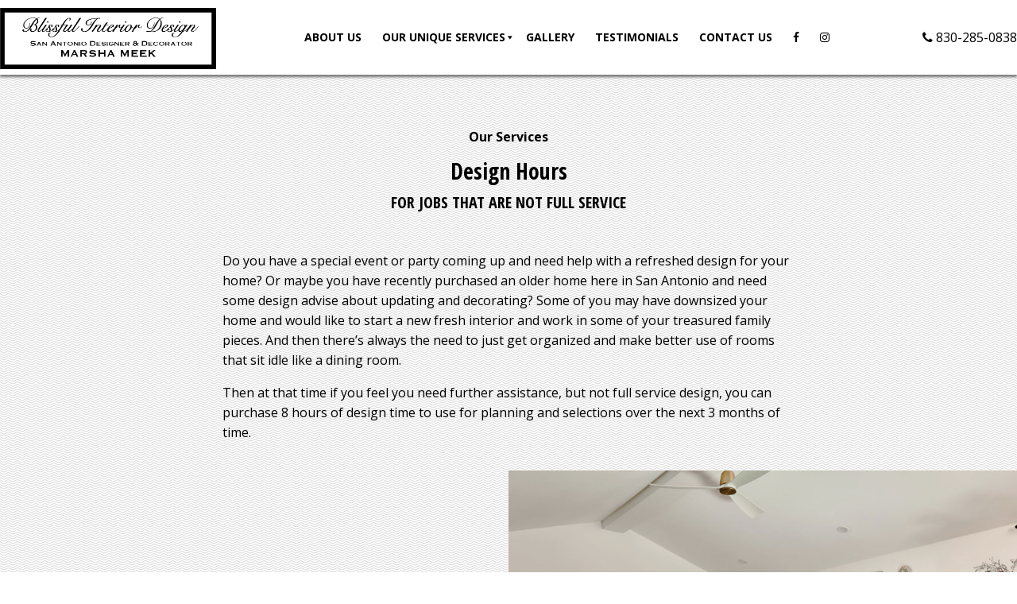

--- FILE ---
content_type: text/html; charset=UTF-8
request_url: https://blissfulinteriorsbymarshameek.com/unique-services/room-packages-design-hours/
body_size: 16486
content:
<!DOCTYPE html>
<html class="no-js" lang="en-US" itemscope="itemscope" itemtype="http://schema.org/WebPage">
    <head>
        <meta charset="UTF-8" />
        <meta content="width=device-width, initial-scale=1, user-scalable=no" name="viewport">
        <title>Room Packages/Design Hours</title>
        		        <link rel="profile" href="http://gmpg.org/xfn/11" />
        <link rel="dns-prefetch" href="//fonts.googleapi.com">
        <link rel="dns-prefetch" href="//ajax.googleapi.com">
        <!--[if lt IE 9]>
        <script src="https://oss.maxcdn.com/libs/html5shiv/3.7.0/html5shiv.js"></script>
        <![endif]-->
	    <meta name='robots' content='max-image-preview:large' />
<style type="text/css">.wf-gmp-canvas img{max-width:none!important;}.gmp_infowindow{min-width:100px;max-width:350px;}.wf-gmp-canvas>div:first-child{width:100%;} .gmp_directions{margin:5px}.gmp_directions input[type=submit]:hover{color:#000;font-weight:700}.gmp_switch img{margin:4px}.gmp_directions input[type=submit]{display:inline-block;text-transform:none;border:1px solid #dcdcdc;text-align:center;color:#444;font-size:13px;font-weight:400;padding:0 8px;line-height:27px;-webkit-border-radius:2px;-moz-border-radius:2px;border-radius:2px;-webkit-transition:all .218s;-moz-transition:all .218s;-o-transition:all .218s;transition:all .218s;background-color:#f5f5f5;background-image:-webkit-gradient(linear,left top,left bottom,from(#f5f5f5),to(#f1f1f1));background-image:-webkit-linear-gradient(top,#f5f5f5,#f1f1f1);background-image:-moz-linear-gradient(top,#f5f5f5,#f1f1f1);background-image:-ms-linear-gradient(top,#f5f5f5,#f1f1f1);background-image:-o-linear-gradient(top,#f5f5f5,#f1f1f1);background-image:linear-gradient(top,#f5f5f5,#f1f1f1);filter:progid:DXImageTransform.Microsoft.gradient(startColorStr='#f5f5f5', EndColorStr='#f1f1f1')}.gmp_directions input[type=text]{width:160px;display:inline;background-color:#fff;padding:4px;border:1px solid #d9d9d9;-webkit-border-radius:1px;-moz-border-radius:1px;border-radius:1px;line-height:16px;margin:3px;color:#000;font-family:arial,helvetica,sans-serif;font-size:13px}</style>
<link rel='stylesheet' id='jce-animate-css' href='https://blissfulinteriorsbymarshameek.com/wp-content/themes/jce/css/animate.min.css' type='text/css' media='all' />
<link rel='stylesheet' id='jce-theme-css' href='https://blissfulinteriorsbymarshameek.com/wp-content/themes/jce/style.css' type='text/css' media='all' />
<link rel='stylesheet' id='jce-fontawesome-css' href='https://blissfulinteriorsbymarshameek.com/wp-content/themes/jce/fonts/font-awesome/css/font-awesome.min.css' type='text/css' media='all' />
<link rel='stylesheet' id='vc_extensions_cqbundle_adminicon-css' href='https://blissfulinteriorsbymarshameek.com/wp-content/plugins/vc-extensions-bundle/css/admin_icon.css' type='text/css' media='all' />
<link rel='stylesheet' id='vcfti-font-awesome-css-css' href='https://blissfulinteriorsbymarshameek.com/wp-content/plugins/vc-insta-stream/inc/../assets/css/font-awesome.min.css' type='text/css' media='all' />
<link rel='stylesheet' id='vcfti-slick-css-css' href='https://blissfulinteriorsbymarshameek.com/wp-content/plugins/vc-insta-stream/inc/../assets/css/slick.css' type='text/css' media='all' />
<link rel='stylesheet' id='timeline-css-css' href='https://blissfulinteriorsbymarshameek.com/wp-content/plugins/vc-insta-stream/inc/../assets/css/timeline.css' type='text/css' media='all' />
<link rel='stylesheet' id='carousel-anything-css-css' href='https://blissfulinteriorsbymarshameek.com/wp-content/plugins/vc-super-bundle/features/carousel/carousel-anything/css/style.css' type='text/css' media='all' />
<link rel='stylesheet' id='carousel-anything-owl-css' href='https://blissfulinteriorsbymarshameek.com/wp-content/plugins/vc-super-bundle/features/carousel/carousel-anything/css/owl.theme.default.css' type='text/css' media='all' />
<link rel='stylesheet' id='carousel-anything-transitions-css' href='https://blissfulinteriorsbymarshameek.com/wp-content/plugins/vc-super-bundle/features/carousel/carousel-anything/css/owl.carousel.css' type='text/css' media='all' />
<link rel='stylesheet' id='carousel-anything-animate-css' href='https://blissfulinteriorsbymarshameek.com/wp-content/plugins/vc-super-bundle/features/carousel/carousel-anything/css/animate.css' type='text/css' media='all' />
<link rel='stylesheet' id='gcp-owl-carousel-css-css' href='https://blissfulinteriorsbymarshameek.com/wp-content/plugins/vc-super-bundle/features/carousel/carousel-anything/css/style.css' type='text/css' media='all' />
<link rel='stylesheet' id='carousel-anything-single-post-css' href='https://blissfulinteriorsbymarshameek.com/wp-content/plugins/vc-super-bundle/features/carousel/carousel-anything/css/single-post.css' type='text/css' media='all' />
<link rel='stylesheet' id='wp-block-library-css' href='https://blissfulinteriorsbymarshameek.com/wp-includes/css/dist/block-library/style.min.css' type='text/css' media='all' />
<style id='classic-theme-styles-inline-css' type='text/css'>
/*! This file is auto-generated */
.wp-block-button__link{color:#fff;background-color:#32373c;border-radius:9999px;box-shadow:none;text-decoration:none;padding:calc(.667em + 2px) calc(1.333em + 2px);font-size:1.125em}.wp-block-file__button{background:#32373c;color:#fff;text-decoration:none}
</style>
<style id='global-styles-inline-css' type='text/css'>
body{--wp--preset--color--black: #000000;--wp--preset--color--cyan-bluish-gray: #abb8c3;--wp--preset--color--white: #ffffff;--wp--preset--color--pale-pink: #f78da7;--wp--preset--color--vivid-red: #cf2e2e;--wp--preset--color--luminous-vivid-orange: #ff6900;--wp--preset--color--luminous-vivid-amber: #fcb900;--wp--preset--color--light-green-cyan: #7bdcb5;--wp--preset--color--vivid-green-cyan: #00d084;--wp--preset--color--pale-cyan-blue: #8ed1fc;--wp--preset--color--vivid-cyan-blue: #0693e3;--wp--preset--color--vivid-purple: #9b51e0;--wp--preset--gradient--vivid-cyan-blue-to-vivid-purple: linear-gradient(135deg,rgba(6,147,227,1) 0%,rgb(155,81,224) 100%);--wp--preset--gradient--light-green-cyan-to-vivid-green-cyan: linear-gradient(135deg,rgb(122,220,180) 0%,rgb(0,208,130) 100%);--wp--preset--gradient--luminous-vivid-amber-to-luminous-vivid-orange: linear-gradient(135deg,rgba(252,185,0,1) 0%,rgba(255,105,0,1) 100%);--wp--preset--gradient--luminous-vivid-orange-to-vivid-red: linear-gradient(135deg,rgba(255,105,0,1) 0%,rgb(207,46,46) 100%);--wp--preset--gradient--very-light-gray-to-cyan-bluish-gray: linear-gradient(135deg,rgb(238,238,238) 0%,rgb(169,184,195) 100%);--wp--preset--gradient--cool-to-warm-spectrum: linear-gradient(135deg,rgb(74,234,220) 0%,rgb(151,120,209) 20%,rgb(207,42,186) 40%,rgb(238,44,130) 60%,rgb(251,105,98) 80%,rgb(254,248,76) 100%);--wp--preset--gradient--blush-light-purple: linear-gradient(135deg,rgb(255,206,236) 0%,rgb(152,150,240) 100%);--wp--preset--gradient--blush-bordeaux: linear-gradient(135deg,rgb(254,205,165) 0%,rgb(254,45,45) 50%,rgb(107,0,62) 100%);--wp--preset--gradient--luminous-dusk: linear-gradient(135deg,rgb(255,203,112) 0%,rgb(199,81,192) 50%,rgb(65,88,208) 100%);--wp--preset--gradient--pale-ocean: linear-gradient(135deg,rgb(255,245,203) 0%,rgb(182,227,212) 50%,rgb(51,167,181) 100%);--wp--preset--gradient--electric-grass: linear-gradient(135deg,rgb(202,248,128) 0%,rgb(113,206,126) 100%);--wp--preset--gradient--midnight: linear-gradient(135deg,rgb(2,3,129) 0%,rgb(40,116,252) 100%);--wp--preset--font-size--small: 13px;--wp--preset--font-size--medium: 20px;--wp--preset--font-size--large: 36px;--wp--preset--font-size--x-large: 42px;--wp--preset--spacing--20: 0.44rem;--wp--preset--spacing--30: 0.67rem;--wp--preset--spacing--40: 1rem;--wp--preset--spacing--50: 1.5rem;--wp--preset--spacing--60: 2.25rem;--wp--preset--spacing--70: 3.38rem;--wp--preset--spacing--80: 5.06rem;--wp--preset--shadow--natural: 6px 6px 9px rgba(0, 0, 0, 0.2);--wp--preset--shadow--deep: 12px 12px 50px rgba(0, 0, 0, 0.4);--wp--preset--shadow--sharp: 6px 6px 0px rgba(0, 0, 0, 0.2);--wp--preset--shadow--outlined: 6px 6px 0px -3px rgba(255, 255, 255, 1), 6px 6px rgba(0, 0, 0, 1);--wp--preset--shadow--crisp: 6px 6px 0px rgba(0, 0, 0, 1);}:where(.is-layout-flex){gap: 0.5em;}:where(.is-layout-grid){gap: 0.5em;}body .is-layout-flow > .alignleft{float: left;margin-inline-start: 0;margin-inline-end: 2em;}body .is-layout-flow > .alignright{float: right;margin-inline-start: 2em;margin-inline-end: 0;}body .is-layout-flow > .aligncenter{margin-left: auto !important;margin-right: auto !important;}body .is-layout-constrained > .alignleft{float: left;margin-inline-start: 0;margin-inline-end: 2em;}body .is-layout-constrained > .alignright{float: right;margin-inline-start: 2em;margin-inline-end: 0;}body .is-layout-constrained > .aligncenter{margin-left: auto !important;margin-right: auto !important;}body .is-layout-constrained > :where(:not(.alignleft):not(.alignright):not(.alignfull)){max-width: var(--wp--style--global--content-size);margin-left: auto !important;margin-right: auto !important;}body .is-layout-constrained > .alignwide{max-width: var(--wp--style--global--wide-size);}body .is-layout-flex{display: flex;}body .is-layout-flex{flex-wrap: wrap;align-items: center;}body .is-layout-flex > *{margin: 0;}body .is-layout-grid{display: grid;}body .is-layout-grid > *{margin: 0;}:where(.wp-block-columns.is-layout-flex){gap: 2em;}:where(.wp-block-columns.is-layout-grid){gap: 2em;}:where(.wp-block-post-template.is-layout-flex){gap: 1.25em;}:where(.wp-block-post-template.is-layout-grid){gap: 1.25em;}.has-black-color{color: var(--wp--preset--color--black) !important;}.has-cyan-bluish-gray-color{color: var(--wp--preset--color--cyan-bluish-gray) !important;}.has-white-color{color: var(--wp--preset--color--white) !important;}.has-pale-pink-color{color: var(--wp--preset--color--pale-pink) !important;}.has-vivid-red-color{color: var(--wp--preset--color--vivid-red) !important;}.has-luminous-vivid-orange-color{color: var(--wp--preset--color--luminous-vivid-orange) !important;}.has-luminous-vivid-amber-color{color: var(--wp--preset--color--luminous-vivid-amber) !important;}.has-light-green-cyan-color{color: var(--wp--preset--color--light-green-cyan) !important;}.has-vivid-green-cyan-color{color: var(--wp--preset--color--vivid-green-cyan) !important;}.has-pale-cyan-blue-color{color: var(--wp--preset--color--pale-cyan-blue) !important;}.has-vivid-cyan-blue-color{color: var(--wp--preset--color--vivid-cyan-blue) !important;}.has-vivid-purple-color{color: var(--wp--preset--color--vivid-purple) !important;}.has-black-background-color{background-color: var(--wp--preset--color--black) !important;}.has-cyan-bluish-gray-background-color{background-color: var(--wp--preset--color--cyan-bluish-gray) !important;}.has-white-background-color{background-color: var(--wp--preset--color--white) !important;}.has-pale-pink-background-color{background-color: var(--wp--preset--color--pale-pink) !important;}.has-vivid-red-background-color{background-color: var(--wp--preset--color--vivid-red) !important;}.has-luminous-vivid-orange-background-color{background-color: var(--wp--preset--color--luminous-vivid-orange) !important;}.has-luminous-vivid-amber-background-color{background-color: var(--wp--preset--color--luminous-vivid-amber) !important;}.has-light-green-cyan-background-color{background-color: var(--wp--preset--color--light-green-cyan) !important;}.has-vivid-green-cyan-background-color{background-color: var(--wp--preset--color--vivid-green-cyan) !important;}.has-pale-cyan-blue-background-color{background-color: var(--wp--preset--color--pale-cyan-blue) !important;}.has-vivid-cyan-blue-background-color{background-color: var(--wp--preset--color--vivid-cyan-blue) !important;}.has-vivid-purple-background-color{background-color: var(--wp--preset--color--vivid-purple) !important;}.has-black-border-color{border-color: var(--wp--preset--color--black) !important;}.has-cyan-bluish-gray-border-color{border-color: var(--wp--preset--color--cyan-bluish-gray) !important;}.has-white-border-color{border-color: var(--wp--preset--color--white) !important;}.has-pale-pink-border-color{border-color: var(--wp--preset--color--pale-pink) !important;}.has-vivid-red-border-color{border-color: var(--wp--preset--color--vivid-red) !important;}.has-luminous-vivid-orange-border-color{border-color: var(--wp--preset--color--luminous-vivid-orange) !important;}.has-luminous-vivid-amber-border-color{border-color: var(--wp--preset--color--luminous-vivid-amber) !important;}.has-light-green-cyan-border-color{border-color: var(--wp--preset--color--light-green-cyan) !important;}.has-vivid-green-cyan-border-color{border-color: var(--wp--preset--color--vivid-green-cyan) !important;}.has-pale-cyan-blue-border-color{border-color: var(--wp--preset--color--pale-cyan-blue) !important;}.has-vivid-cyan-blue-border-color{border-color: var(--wp--preset--color--vivid-cyan-blue) !important;}.has-vivid-purple-border-color{border-color: var(--wp--preset--color--vivid-purple) !important;}.has-vivid-cyan-blue-to-vivid-purple-gradient-background{background: var(--wp--preset--gradient--vivid-cyan-blue-to-vivid-purple) !important;}.has-light-green-cyan-to-vivid-green-cyan-gradient-background{background: var(--wp--preset--gradient--light-green-cyan-to-vivid-green-cyan) !important;}.has-luminous-vivid-amber-to-luminous-vivid-orange-gradient-background{background: var(--wp--preset--gradient--luminous-vivid-amber-to-luminous-vivid-orange) !important;}.has-luminous-vivid-orange-to-vivid-red-gradient-background{background: var(--wp--preset--gradient--luminous-vivid-orange-to-vivid-red) !important;}.has-very-light-gray-to-cyan-bluish-gray-gradient-background{background: var(--wp--preset--gradient--very-light-gray-to-cyan-bluish-gray) !important;}.has-cool-to-warm-spectrum-gradient-background{background: var(--wp--preset--gradient--cool-to-warm-spectrum) !important;}.has-blush-light-purple-gradient-background{background: var(--wp--preset--gradient--blush-light-purple) !important;}.has-blush-bordeaux-gradient-background{background: var(--wp--preset--gradient--blush-bordeaux) !important;}.has-luminous-dusk-gradient-background{background: var(--wp--preset--gradient--luminous-dusk) !important;}.has-pale-ocean-gradient-background{background: var(--wp--preset--gradient--pale-ocean) !important;}.has-electric-grass-gradient-background{background: var(--wp--preset--gradient--electric-grass) !important;}.has-midnight-gradient-background{background: var(--wp--preset--gradient--midnight) !important;}.has-small-font-size{font-size: var(--wp--preset--font-size--small) !important;}.has-medium-font-size{font-size: var(--wp--preset--font-size--medium) !important;}.has-large-font-size{font-size: var(--wp--preset--font-size--large) !important;}.has-x-large-font-size{font-size: var(--wp--preset--font-size--x-large) !important;}
.wp-block-navigation a:where(:not(.wp-element-button)){color: inherit;}
:where(.wp-block-post-template.is-layout-flex){gap: 1.25em;}:where(.wp-block-post-template.is-layout-grid){gap: 1.25em;}
:where(.wp-block-columns.is-layout-flex){gap: 2em;}:where(.wp-block-columns.is-layout-grid){gap: 2em;}
.wp-block-pullquote{font-size: 1.5em;line-height: 1.6;}
</style>
<link rel='stylesheet' id='contact-form-7-css' href='https://blissfulinteriorsbymarshameek.com/wp-content/plugins/contact-form-7/includes/css/styles.css' type='text/css' media='all' />
<link rel='stylesheet' id='finalTilesGallery_stylesheet-css' href='https://blissfulinteriorsbymarshameek.com/wp-content/plugins/final-tiles-gallery/scripts/ftg.css' type='text/css' media='all' />
<link rel='stylesheet' id='fontawesome_stylesheet-css' href='//netdna.bootstrapcdn.com/font-awesome/4.1.0/css/font-awesome.css' type='text/css' media='all' />
<link rel='stylesheet' id='imtst_style_vc-css' href='https://blissfulinteriorsbymarshameek.com/wp-content/plugins/indeed-my-testimonials-vc/files/css/style.css' type='text/css' media='all' />
<link rel='stylesheet' id='imtst_owl_carousel_vc-css' href='https://blissfulinteriorsbymarshameek.com/wp-content/plugins/indeed-my-testimonials-vc/files/css/owl.carousel.css' type='text/css' media='all' />
<link rel='stylesheet' id='imtst_font-awesome-css' href='https://blissfulinteriorsbymarshameek.com/wp-content/plugins/indeed-my-testimonials-vc/files/css/font-awesome.min.css' type='text/css' media='all' />
<link rel='stylesheet' id='js_composer_front-css' href='https://blissfulinteriorsbymarshameek.com/wp-content/plugins/js_composer/assets/css/js_composer.min.css' type='text/css' media='all' />
<link rel='stylesheet' id='bsf-Defaults-css' href='https://blissfulinteriorsbymarshameek.com/wp-content/uploads/smile_fonts/Defaults/Defaults.css' type='text/css' media='all' />
<link rel='stylesheet' id='cleverfont-css' href='//blissfulinteriorsbymarshameek.com/wp-content/plugins/clever-mega-menu/assets/vendor/cleverfont/style.min.css' type='text/css' media='all' />
<style id='cleverfont-inline-css' type='text/css'>
.cmm-content-container .vc_custom_heading > a{font-family:inherit !important;font-weight:inherit !important;font-size:inherit !important;color:inherit !important;}.cmm-toggle-wrapper{display:none;}.cmm-toggle-wrapper .toggle-icon-open,.cmm-toggle-wrapper .toggle-icon-close{margin-right:5px;}.cmm-toggle-wrapper .toggle-icon-close{display:none;}.cmm-toggle-wrapper .cmm-toggle{color:#333;line-height:20px;text-align:center;padding:10px;display:inline-block;border:1px solid #ddd;border-radius:0;background:#fff;}.cmm-toggle-wrapper .cmm-toggle:hover{cursor:pointer;}.cmm-container .cmm.cmm-theme-default-461836{font-size:14px;font-weight:400;letter-spacing:normal;line-height:1.6;text-transform:none;color:#000;width:100%;height:auto;display:table;margin:0px 0px 0px 0px;padding:0px 0px 0px 0px;border-width:0px 0px 0px 0px;border-style:solid;border-color:rgba(255, 255, 255, 0.1);border-radius:0px 0px 0px 0px;background:#fff;background:-webkit-gradient(linear, left top, left bottom, from(#222), to(#fff));background:-moz-linear-gradient(top, #222, #fff);background:-ms-linear-gradient(top, #222, #fff);background:-o-linear-gradient(top, #222, #fff);background:linear-gradient(to bottom, #222, #fff);list-style:none;position:relative;z-index:999;}.cmm-container .cmm.cmm-theme-default-461836 ul,.cmm-container .cmm.cmm-theme-default-461836 ol{list-style-type:none;}.cmm-container .cmm.cmm-theme-default-461836 ul{float:none;display:block;border:0;padding:0;position:static;}.cmm-container .cmm.cmm-theme-default-461836 ul:before,.cmm-container .cmm.cmm-theme-default-461836 ul:after{display:none;}.cmm-container .cmm.cmm-theme-default-461836 ul li{float:none;border:0;}.cmm-container .cmm.cmm-theme-default-461836 *:hover,.cmm-container .cmm.cmm-theme-default-461836 a:hover,.cmm-container .cmm.cmm-theme-default-461836 li:hover,.cmm-container .cmm.cmm-theme-default-461836 *:focus,.cmm-container .cmm.cmm-theme-default-461836 a:focus,.cmm-container .cmm.cmm-theme-default-461836 li:focus,.cmm-container .cmm.cmm-theme-default-461836 *:active,.cmm-container .cmm.cmm-theme-default-461836 a:active,.cmm-container .cmm.cmm-theme-default-461836 li:active{outline:none;}.cmm-container .cmm.cmm-theme-default-461836 a,.cmm-container .cmm.cmm-theme-default-461836 .cmm-nav-link{color:#000;font-size:14px;font-weight:400;line-height:1.6;text-transform:none;width:auto;display:block;-webkit-box-shadow:none;box-shadow:none;}.cmm-container .cmm.cmm-theme-default-461836 a > .cmm-icon,.cmm-container .cmm.cmm-theme-default-461836 .cmm-nav-link > .cmm-icon{margin-right:5px;}.cmm-container .cmm.cmm-theme-default-461836 a > .cmm-icon i.dashicons,.cmm-container .cmm.cmm-theme-default-461836 .cmm-nav-link > .cmm-icon i.dashicons{vertical-align:sub;}.cmm-container .cmm.cmm-theme-default-461836 a:hover,.cmm-container .cmm.cmm-theme-default-461836 a:active{color:#0a9fd8;}.cmm-container .cmm.cmm-theme-default-461836 li{height:auto;background:none;}.cmm-container .cmm.cmm-theme-default-461836 li > a,.cmm-container .cmm.cmm-theme-default-461836 li > .cmm-nav-link{position:relative;}.cmm-container .cmm.cmm-theme-default-461836 li > ul,.cmm-container .cmm.cmm-theme-default-461836 li > .cmm-sub-container,.cmm-container .cmm.cmm-theme-default-461836 li > .cmm-content-container{position:absolute;left:100%;top:0;text-align:left;min-width:200px;z-index:999;visibility:hidden;opacity:0;transition:all 0.3s ease-in;}.cmm-container .cmm.cmm-theme-default-461836 li > ul .menu-item a,.cmm-container .cmm.cmm-theme-default-461836 li > .cmm-sub-container .menu-item a,.cmm-container .cmm.cmm-theme-default-461836 li > .cmm-content-container .menu-item a,.cmm-container .cmm.cmm-theme-default-461836 li > ul .cmm-nav-link,.cmm-container .cmm.cmm-theme-default-461836 li > .cmm-sub-container .cmm-nav-link,.cmm-container .cmm.cmm-theme-default-461836 li > .cmm-content-container .cmm-nav-link{display:block;padding:5px 20px 5px 20px;}.cmm-container .cmm.cmm-theme-default-461836 li .cmm-sub-container ul.sub-menu,.cmm-container .cmm.cmm-theme-default-461836 li .cmm-sub-container .cmm-sub-wrapper{width:auto !important;margin:0;padding:5px 0px 5px 0px;border-width:0px 0px 0px 0px;border-style:solid;border-color:rgba(255, 255, 255, 0.1);border-radius:0px 0px 0px 0px;box-shadow:0px 0px 12px 0px rgba(0, 0, 0, 0);background:#fff;background:-webkit-gradient(linear, left top, left bottom, from(#fff), to(#fff));background:-moz-linear-gradient(top, #fff, #fff);background:-ms-linear-gradient(top, #fff, #fff);background:-o-linear-gradient(top, #fff, #fff);background:linear-gradient(to bottom, #fff, #fff);}.cmm-container .cmm.cmm-theme-default-461836 li > .cmm-sub-container,.cmm-container .cmm.cmm-theme-default-461836 li > .cmm-content-container{background:none;}.cmm-container .cmm.cmm-theme-default-461836 li .cmm-sub-container > ul.sub-menu,.cmm-container .cmm.cmm-theme-default-461836 li .cmm-sub-container .cmm-sub-wrapper{position:static;display:block !important;opacity:1 !important;}.cmm-container .cmm.cmm-theme-default-461836 li > .cmm-sub-container .sub-menu li,.cmm-container .cmm.cmm-theme-default-461836 li > .cmm-sub-container .cmm-sub-wrapper li{position:relative;padding:0;}.cmm-container .cmm.cmm-theme-default-461836 li > .cmm-sub-container .sub-menu li:hover,.cmm-container .cmm.cmm-theme-default-461836 li > .cmm-sub-container .cmm-sub-wrapper li:hover,.cmm-container .cmm.cmm-theme-default-461836 li > .cmm-sub-container .sub-menu li.focus,.cmm-container .cmm.cmm-theme-default-461836 li > .cmm-sub-container .cmm-sub-wrapper li.focus{padding:0;background:none;}.cmm-container .cmm.cmm-theme-default-461836 li > .cmm-sub-container .sub-menu li > a,.cmm-container .cmm.cmm-theme-default-461836 li > .cmm-sub-container .cmm-sub-wrapper li > a,.cmm-container .cmm.cmm-theme-default-461836 li > .cmm-sub-container .sub-menu li > .cmm-nav-link,.cmm-container .cmm.cmm-theme-default-461836 li > .cmm-sub-container .cmm-sub-wrapper li > .cmm-nav-link{border-width:0px 0px 0px 0px;border-style:solid;border-color:rgba(255, 255, 255, 0.1);color:#636363;font-size:14px;font-weight:400;letter-spacing:normal;line-height:1.6;text-transform:capitalize;background-color:rgba(255, 255, 255, 0);}.cmm-container .cmm.cmm-theme-default-461836 li > .cmm-sub-container .sub-menu li > a:hover,.cmm-container .cmm.cmm-theme-default-461836 li > .cmm-sub-container .cmm-sub-wrapper li > a:hover{color:#0a9fd8;border-style:solid;border-color:rgba(255, 255, 255, 0.1);background-color:rgba(255, 255, 255, 0);}.cmm-container .cmm.cmm-theme-default-461836 li > .cmm-sub-container .sub-menu li.menu-item-has-children > .cmm-dropdown-toggle,.cmm-container .cmm.cmm-theme-default-461836 li > .cmm-sub-container .cmm-sub-wrapper li.menu-item-has-children > .cmm-dropdown-toggle{color:#636363;}.cmm-container .cmm.cmm-theme-default-461836 li > .cmm-sub-container .sub-menu li:last-child > a,.cmm-container .cmm.cmm-theme-default-461836 li > .cmm-sub-container .cmm-sub-wrapper li:last-child > a,.cmm-container .cmm.cmm-theme-default-461836 li > .cmm-sub-container .sub-menu li:last-child > .cmm-nav-link,.cmm-container .cmm.cmm-theme-default-461836 li > .cmm-sub-container .cmm-sub-wrapper li:last-child > .cmm-nav-link{border-width:0px;}.cmm-container .cmm.cmm-theme-default-461836 li > .cmm-content-container{border:0;}.cmm-container .cmm.cmm-theme-default-461836 li > .cmm-content-container .cmm-content-wrapper{position:relative;left:auto;right:auto;padding:20px 20px 20px 20px;border-width:0px 0px 0px 0px;border-style:solid;border-color:rgba(255, 255, 255, 0.1);border-radius:0px 0px 0px 0px;box-shadow:0px 0px 12px 0px rgba(0, 0, 0, 0);background:#fff;background:-webkit-gradient(linear, left top, left bottom, from(#fff), to(#fff));background:-moz-linear-gradient(top, #fff, #fff);background:-ms-linear-gradient(top, #fff, #fff);background:-o-linear-gradient(top, #fff, #fff);background:linear-gradient(to bottom, #fff, #fff);}.cmm-container .cmm.cmm-theme-default-461836 li > .cmm-content-container .cmm-content-wrapper .vc_row{position:relative;z-index:1;}.cmm-container .cmm.cmm-theme-default-461836 li > .cmm-content-container .cmm-content-wrapper .cmm-panel-image{position:absolute;z-index:0;right:0;bottom:0;max-height:100%;}.cmm-container .cmm.cmm-theme-default-461836 li > .cmm-content-container .cmm-content-wrapper ul{left:auto;}.cmm-container .cmm.cmm-theme-default-461836 li > .cmm-content-container .cmm-content-wrapper .widget ul.menu li + li{margin:0;}.cmm-container .cmm.cmm-theme-default-461836 li > .cmm-content-container .cmm-content-wrapper .widget ul.menu li{margin:0;padding:0;border:0;}.cmm-container .cmm.cmm-theme-default-461836 li > .cmm-content-container .cmm-content-wrapper .widget ul.menu li a{width:auto;}.cmm-container .cmm.cmm-theme-default-461836 li > .cmm-content-container .cmm-content-wrapper .widget ul.menu li a:focus,.cmm-container .cmm.cmm-theme-default-461836 li > .cmm-content-container .cmm-content-wrapper .widget ul.menu li a:hover{box-shadow:none;}.cmm-container .cmm.cmm-theme-default-461836 li > .cmm-content-container .cmm-content-wrapper .widget ul.menu li:hover{padding:0;}.cmm-container .cmm.cmm-theme-default-461836 li > .cmm-content-container .cmm-content-wrapper ul.sub-menu{left:100%;margin:0;padding:0px 0px 0px 0px;border-width:0px 0px 0px 0px;border-style:solid;border-color:rgba(255, 255, 255, 0.1);border-radius:0px 0px 0px 0px;box-shadow:0px 0px 12px 0px rgba(0, 0, 0, 0);background:#fff;background:-webkit-gradient(linear, left top, left bottom, from(#fff), to(#fff));background:-moz-linear-gradient(top, #fff, #fff);background:-ms-linear-gradient(top, #fff, #fff);background:-o-linear-gradient(top, #fff, #fff);background:linear-gradient(to bottom, #fff, #fff);}.cmm-container .cmm.cmm-theme-default-461836 li > .cmm-content-container .cmm-content-wrapper ul.menu{opacity:1;display:block;visibility:inherit;}.cmm-container .cmm.cmm-theme-default-461836 li > .cmm-content-container .cmm-content-wrapper ul.menu li{padding:0;}.cmm-container .cmm.cmm-theme-default-461836 li > .cmm-content-container .cmm-content-wrapper ul.menu li:hover,.cmm-container .cmm.cmm-theme-default-461836 li > .cmm-content-container .cmm-content-wrapper ul.menu li.focus{padding:0;background:none;}.cmm-container .cmm.cmm-theme-default-461836 li > .cmm-content-container .cmm-content-wrapper ul.menu > li > a,.cmm-container .cmm.cmm-theme-default-461836 li > .cmm-content-container .cmm-content-wrapper ul.menu > li > .cmm-nav-link{padding:8px 0px 8px 0px;border-width:0px 0px 0px 0px;border-style:solid;border-color:rgba(255, 255, 255, 0.1);color:#000;font-size:14px;font-weight:400;letter-spacing:normal;line-height:1.6;text-transform:capitalize;background-color:#fff;}.cmm-container .cmm.cmm-theme-default-461836 li > .cmm-content-container .cmm-content-wrapper ul.menu > li > a:hover{color:#0a9fd8;border-style:solid;border-color:rgba(255, 255, 255, 0.1);background-color:#fff;}.cmm-container .cmm.cmm-theme-default-461836 li > .cmm-content-container .cmm-content-wrapper ul.menu > li:last-child > a,.cmm-container .cmm.cmm-theme-default-461836 li > .cmm-content-container .cmm-content-wrapper ul.menu > li:last-child > .cmm-nav-link{border-width:0px;}.cmm-container .cmm.cmm-theme-default-461836 li > .cmm-content-container .cmm-content-wrapper ul.menu > li li a,.cmm-container .cmm.cmm-theme-default-461836 li > .cmm-content-container .cmm-content-wrapper ul.menu > li li > .cmm-nav-link{padding:8px 15px 8px 15px;border-width:0px 0px 0px 0px;border-style:solid;border-color:rgba(255, 255, 255, 0.1);color:#636363;font-size:14px;font-weight:400;letter-spacing:normal;line-height:1.6;text-transform:capitalize;background-color:#fff;}.cmm-container .cmm.cmm-theme-default-461836 li > .cmm-content-container .cmm-content-wrapper ul.menu > li li a:hover{color:#0a9fd8;border-color:rgba(255, 255, 255, 0.1);border-style:solid;background-color:#fff;}.cmm-container .cmm.cmm-theme-default-461836 li > .cmm-content-container .cmm-content-wrapper ul.menu > li li.menu-item-has-children > .cmm-dropdown-toggle{color:#636363;}.cmm-container .cmm.cmm-theme-default-461836 li ul li{border:0;}.cmm-container .cmm.cmm-theme-default-461836 li ul li:hover > ul,.cmm-container .cmm.cmm-theme-default-461836 li ul li:hover > .cmm-sub-container,.cmm-container .cmm.cmm-theme-default-461836 li ul li:hover > .cmm-content-container{top:0;left:100%;right:auto;}.cmm-container .cmm.cmm-theme-default-461836 li.cmm-mega > .cmm-sub-container,.cmm-container .cmm.cmm-theme-default-461836 li.cmm-mega:hover > .cmm-sub-container{display:none !important;}.cmm-container .cmm.cmm-theme-default-461836 li.cmm-mega.cmm-layout-left_edge_item .cmm-content-container{left:0;right:auto;}.cmm-container .cmm.cmm-theme-default-461836 li.cmm-mega.cmm-layout-right_edge_item .cmm-content-container{left:auto;right:0;}.cmm-container .cmm.cmm-theme-default-461836 li.cmm-mega ul.menu{border:0;box-shadow:none;position:static;}.cmm-container .cmm.cmm-theme-default-461836 li.cmm-mega ul.menu > li{border:0;}.cmm-container .cmm.cmm-theme-default-461836 li.menu-item-has-children > a:after,.cmm-container .cmm.cmm-theme-default-461836 li.menu-item-has-children > .cmm-nav-link:after{color:inherit;font-size:12px;font-family:Dashicons;content:'\f140';line-height:1;position:absolute;top:50%;right:5px;margin:-6px 0 0 0;vertical-align:middle;display:inline-block;-webkit-transform:rotate(0);-moz-transform:rotate(0);-ms-transform:rotate(0);transform:rotate(0);}.cmm-container .cmm.cmm-theme-default-461836 li .cmm-dropdown-toggle{display:none;}.cmm-container .cmm.cmm-theme-default-461836 li:hover > ul,.cmm-container .cmm.cmm-theme-default-461836 li:hover > .cmm-sub-container,.cmm-container .cmm.cmm-theme-default-461836 li:hover > .cmm-content-container{visibility:visible;opacity:1;z-index:1000;}.cmm-container .cmm.cmm-theme-default-461836 li:hover > .cmm-sub-container > ul.sub-menu,.cmm-container .cmm.cmm-theme-default-461836 li:hover > .cmm-sub-container .cmm-sub-wrapper{visibility:visible !important;opacity:1 !important;}.cmm-container .cmm.cmm-theme-default-461836 li:hover > a{color:#0a9fd8;}.cmm-container .cmm.cmm-theme-default-461836 > li{position:relative;display:inline-block;}.cmm-container .cmm.cmm-theme-default-461836 > li > a,.cmm-container .cmm.cmm-theme-default-461836 > li > .cmm-nav-link{color:#000;border-width:0px 0px 0px 0px;border-style:solid;border-color:rgba(255, 255, 255, 0.1);font-size:14px;font-weight:600;text-transform:uppercase;letter-spacing:normal;height:50px;line-height:50px;margin:0px 0px 0px 0px;padding:0px 20px 0px 20px;background-color:rgba(0, 0, 0, 0);}.cmm-container .cmm.cmm-theme-default-461836 > li > a:hover{border-style:solid;border-color:rgba(255, 255, 255, 0.1);color:#0a9fd8;background-color:rgba(0, 0, 0, 0);}.cmm-container .cmm.cmm-theme-default-461836 > li > a:active,.cmm-container .cmm.cmm-theme-default-461836 > li > a.active{background-color:rgba(0, 0, 0, 0);}.cmm-container .cmm.cmm-theme-default-461836 > li.cmm-current-menu-item > a{color:#0a9fd8;}.cmm-container .cmm.cmm-theme-default-461836 > li > .cmm-dropdown-toggle{color:#000;}.cmm-container .cmm.cmm-theme-default-461836 > li:last-child > a,.cmm-container .cmm.cmm-theme-default-461836 > li:last-child > .cmm-nav-link{border-width:0px;}.cmm-container .cmm.cmm-theme-default-461836 > li > ul,.cmm-container .cmm.cmm-theme-default-461836 > li > .cmm-sub-container,.cmm-container .cmm.cmm-theme-default-461836 > li > .cmm-content-container{top:100%;left:0;}.cmm-container .cmm.cmm-theme-default-461836 > li li.menu-item-has-children > a:after,.cmm-container .cmm.cmm-theme-default-461836 > li li.menu-item-has-children > .cmm-nav-link:after{font-family:Dashicons;content:'\f139';}.cmm-container .cmm.cmm-theme-default-461836 > li:hover > ul,.cmm-container .cmm.cmm-theme-default-461836 > li:hover > .cmm-sub-container,.cmm-container .cmm.cmm-theme-default-461836 > li:hover > .cmm-content-container{top:100%;}.cmm-container .cmm.cmm-theme-default-461836 > li:hover > a,.cmm-container .cmm.cmm-theme-default-461836 > li.current-menu-item > a,.cmm-container .cmm.cmm-theme-default-461836 > li.current-menu-ancestor > a{color:#0a9fd8;}.cmm-container .cmm.cmm-theme-default-461836 .current-menu-item > a,.cmm-container .cmm.cmm-theme-default-461836 .current-menu-ancestor > a{color:#0a9fd8;}.cmm-container .cmm.cmm-theme-default-461836 .widget{border:0;padding:0;margin:0;}.cmm-container .cmm.cmm-theme-default-461836 .widgettitle,.cmm-container .cmm.cmm-theme-default-461836 .widget-title,.cmm-container .cmm.cmm-theme-default-461836 .wpb_heading,.cmm-container .cmm.cmm-theme-default-461836 .clever-custom-title{font-size:15px;font-weight:600;color:#252525;text-transform:uppercase;letter-spacing:normal;padding:0px 0px 0px 0px;margin:0px 0px 20px 0px;border-radius:0px 0px 0px 0px;border-width:0px 0px 0px 0px;border-style:solid;border-color:rgba(255, 255, 255, 0.1);background:#fff;background:-webkit-gradient(linear, left top, left bottom, from(#fff), to(#fff));background:-moz-linear-gradient(top, #fff, #fff);background:-ms-linear-gradient(top, #fff, #fff);background:-o-linear-gradient(top, #fff, #fff);background:linear-gradient(to bottom, #fff, #fff);}.cmm-container .cmm.cmm-theme-default-461836.cmm-horizontal.cmm-horizontal-align-left{text-align:left;}.cmm-container .cmm.cmm-theme-default-461836.cmm-horizontal.cmm-horizontal-align-right{text-align:right;}.cmm-container .cmm.cmm-theme-default-461836.cmm-horizontal.cmm-horizontal-align-center{text-align:center;}.cmm-container .cmm.cmm-theme-default-461836.cmm-menu-fade-up li.menu-item-has-children > ul.menu,.cmm-container .cmm.cmm-theme-default-461836.cmm-menu-fade-up li.menu-item-has-children > .cmm-sub-container,.cmm-container .cmm.cmm-theme-default-461836.cmm-menu-fade-up li.menu-item-has-children > .cmm-content-container{top:calc(100% + 40px);}.cmm-container .cmm.cmm-theme-default-461836.cmm-menu-fade-up li.menu-item-has-children:hover > ul.menu,.cmm-container .cmm.cmm-theme-default-461836.cmm-menu-fade-up li.menu-item-has-children:hover > .cmm-sub-container,.cmm-container .cmm.cmm-theme-default-461836.cmm-menu-fade-up li.menu-item-has-children:hover > .cmm-content-container{top:0;}.cmm-container .cmm.cmm-theme-default-461836.cmm-menu-fade-up > li.menu-item-has-children:hover > ul.menu,.cmm-container .cmm.cmm-theme-default-461836.cmm-menu-fade-up > li.menu-item-has-children:hover > .cmm-sub-container,.cmm-container .cmm.cmm-theme-default-461836.cmm-menu-fade-up > li.menu-item-has-children:hover > .cmm-content-container{top:100%;}.cmm-container .cmm.cmm-theme-default-461836.cmm-no-effect li > ul,.cmm-container .cmm.cmm-theme-default-461836.cmm-no-effect li > .cmm-sub-container,.cmm-container .cmm.cmm-theme-default-461836.cmm-no-effect li > .cmm-content-container{-moz-transition:none;-webkit-transition:none;-o-transition:none;-ms-transition:none;transition:none;}.cmm-container .cmm.cmm-theme-default-461836.cmm-no-effect li:hover > ul,.cmm-container .cmm.cmm-theme-default-461836.cmm-no-effect li:hover > .cmm-sub-container,.cmm-container .cmm.cmm-theme-default-461836.cmm-no-effect li:hover > .cmm-content-container{-moz-transition:none;-webkit-transition:none;-o-transition:none;-ms-transition:none;transition:none;}.cmm-container .cmm.cmm-theme-default-461836.cmm-vertical{width:100%;max-width:400px;}.cmm-container .cmm.cmm-theme-default-461836.cmm-vertical a > .cmm-icon,.cmm-container .cmm.cmm-theme-default-461836.cmm-vertical .cmm-nav-link > .cmm-icon{margin-right:12px;}.cmm-container .cmm.cmm-theme-default-461836.cmm-vertical a > .cmm-icon i.dashicons,.cmm-container .cmm.cmm-theme-default-461836.cmm-vertical .cmm-nav-link > .cmm-icon i.dashicons{vertical-align:sub;}.cmm-container .cmm.cmm-theme-default-461836.cmm-vertical li.menu-item-has-children > a:after,.cmm-container .cmm.cmm-theme-default-461836.cmm-vertical li.menu-item-has-children > .cmm-nav-link:after{font-family:Dashicons;content:'\f139';right:6px;}.cmm-container .cmm.cmm-theme-default-461836.cmm-vertical li > .cmm-content-container .cmm-content-wrapper ul.menu li{position:relative;}.cmm-container .cmm.cmm-theme-default-461836.cmm-vertical > li{float:left;display:block;width:100%;}.cmm-container .cmm.cmm-theme-default-461836.cmm-vertical > li > ul,.cmm-container .cmm.cmm-theme-default-461836.cmm-vertical > li > .cmm-sub-container,.cmm-container .cmm.cmm-theme-default-461836.cmm-vertical > li > .cmm-content-container{top:0;right:auto;}.cmm-container .cmm.cmm-theme-default-461836.cmm-vertical > li > a,.cmm-container .cmm.cmm-theme-default-461836.cmm-vertical > li > .cmm-nav-link{height:auto;line-height:1.6;text-align:left;}.cmm-container .cmm.cmm-theme-default-461836.cmm-vertical > li li.menu-item-has-children > a:after,.cmm-container .cmm.cmm-theme-default-461836.cmm-vertical > li li.menu-item-has-children > .cmm-nav-link:after{font-family:Dashicons;content:'\f139';}.cmm-container .cmm.cmm-theme-default-461836.cmm-vertical > li:hover > ul,.cmm-container .cmm.cmm-theme-default-461836.cmm-vertical > li:hover > .cmm-sub-container,.cmm-container .cmm.cmm-theme-default-461836.cmm-vertical > li:hover > .cmm-content-container{top:0;}.cmm-container .cmm.cmm-theme-default-461836.cmm-vertical.submenu-vertical-default > li{position:relative !important;}.cmm-container .cmm.cmm-theme-default-461836.cmm-vertical.submenu-vertical-full-width{position:relative !important;}.cmm-container .cmm.cmm-theme-default-461836.cmm-vertical.submenu-vertical-full-width > li.cmm-mega{position:static !important;}.cmm-container .cmm.cmm-theme-default-461836.cmm-vertical.submenu-vertical-full-width > li.cmm-mega > .cmm-content-container{height:100%;}.cmm-container .cmm.cmm-theme-default-461836.cmm-vertical.submenu-vertical-full-width > li.cmm-mega > .cmm-content-container > .cmm-content-wrapper{height:100%;}.cmm-container .cmm.cmm-theme-default-461836.cmm-vertical.cmm-menu-fade-up li.menu-item-has-children > ul.menu,.cmm-container .cmm.cmm-theme-default-461836.cmm-vertical.cmm-menu-fade-up li.menu-item-has-children > .cmm-sub-container,.cmm-container .cmm.cmm-theme-default-461836.cmm-vertical.cmm-menu-fade-up li.menu-item-has-children > .cmm-content-container{top:0;left:calc(100% + 40px);}.cmm-container .cmm.cmm-theme-default-461836.cmm-vertical.cmm-menu-fade-up li.menu-item-has-children:hover > ul.menu,.cmm-container .cmm.cmm-theme-default-461836.cmm-vertical.cmm-menu-fade-up li.menu-item-has-children:hover > .cmm-sub-container,.cmm-container .cmm.cmm-theme-default-461836.cmm-vertical.cmm-menu-fade-up li.menu-item-has-children:hover > .cmm-content-container{top:0;left:100%;}.cmm-container .cmm.cmm-theme-default-461836.cmm-vertical.cmm-menu-fade-up > li.menu-item-has-children:hover > ul.menu,.cmm-container .cmm.cmm-theme-default-461836.cmm-vertical.cmm-menu-fade-up > li.menu-item-has-children:hover > .cmm-sub-container,.cmm-container .cmm.cmm-theme-default-461836.cmm-vertical.cmm-menu-fade-up > li.menu-item-has-children:hover > .cmm-content-container{top:0;left:100%;}.cmm-container .cmm.cmm-theme-default-461836.cmm-vertical.cmm-vertical-align-left{float:left !important;}.cmm-container .cmm.cmm-theme-default-461836.cmm-vertical.cmm-vertical-align-right{float:right !important;}.cmm-container .cmm.cmm-theme-default-461836.cmm-vertical.cmm-vertical-align-right > li > ul,.cmm-container .cmm.cmm-theme-default-461836.cmm-vertical.cmm-vertical-align-right > li > .cmm-sub-container,.cmm-container .cmm.cmm-theme-default-461836.cmm-vertical.cmm-vertical-align-right > li > .cmm-content-container{left:auto;right:calc(100% + 40px);}.cmm-container .cmm.cmm-theme-default-461836.cmm-vertical.cmm-vertical-align-right > li li.menu-item-has-children > a:after,.cmm-container .cmm.cmm-theme-default-461836.cmm-vertical.cmm-vertical-align-right > li li.menu-item-has-children > .cmm-nav-link:after{font-family:Dashicons;content:'\f341';}.cmm-container .cmm.cmm-theme-default-461836.cmm-vertical.cmm-vertical-align-right li ul li:hover ul,.cmm-container .cmm.cmm-theme-default-461836.cmm-vertical.cmm-vertical-align-right li ul li:hover > .cmm-sub-container,.cmm-container .cmm.cmm-theme-default-461836.cmm-vertical.cmm-vertical-align-right li ul li:hover > .cmm-content-container{left:auto;right:100%;}.cmm-container .cmm.cmm-theme-default-461836.cmm-vertical.cmm-vertical-align-right li.menu-item-has-children > a:after,.cmm-container .cmm.cmm-theme-default-461836.cmm-vertical.cmm-vertical-align-right li.menu-item-has-children > .cmm-nav-link:after{font-family:Dashicons;content:'\f341';left:5px;right:auto;}.cmm-container .cmm.cmm-theme-default-461836.cmm-vertical.cmm-vertical-align-right.cmm-menu-fade-up li.menu-item-has-children > ul.menu,.cmm-container .cmm.cmm-theme-default-461836.cmm-vertical.cmm-vertical-align-right.cmm-menu-fade-up li.menu-item-has-children > .cmm-sub-container,.cmm-container .cmm.cmm-theme-default-461836.cmm-vertical.cmm-vertical-align-right.cmm-menu-fade-up li.menu-item-has-children > .cmm-content-container{top:0;left:auto;right:calc(100% + 40px);}.cmm-container .cmm.cmm-theme-default-461836.cmm-vertical.cmm-vertical-align-right.cmm-menu-fade-up li.menu-item-has-children:hover > ul.menu,.cmm-container .cmm.cmm-theme-default-461836.cmm-vertical.cmm-vertical-align-right.cmm-menu-fade-up li.menu-item-has-children:hover > .cmm-sub-container,.cmm-container .cmm.cmm-theme-default-461836.cmm-vertical.cmm-vertical-align-right.cmm-menu-fade-up li.menu-item-has-children:hover > .cmm-content-container{top:0;left:auto;right:100%;}.cmm-container .cmm.cmm-theme-default-461836.cmm-vertical.cmm-vertical-align-right.cmm-menu-fade-up > li.menu-item-has-children:hover > ul.menu,.cmm-container .cmm.cmm-theme-default-461836.cmm-vertical.cmm-vertical-align-right.cmm-menu-fade-up > li.menu-item-has-children:hover > .cmm-sub-container,.cmm-container .cmm.cmm-theme-default-461836.cmm-vertical.cmm-vertical-align-right.cmm-menu-fade-up > li.menu-item-has-children:hover > .cmm-content-container{top:0;left:auto;right:100%;}@media (max-width:992px){.cmm-toggle-wrapper{display:block;}.cmm-toggle-wrapper .cmm-toggle.toggled-on .toggle-icon-close{display:inline-block;}.cmm-toggle-wrapper .cmm-toggle.toggled-on .toggle-icon-open{display:none;}.cmm-container{width:100%;clear:both;}.cmm-container .cmm.cmm-theme-default-461836{color:rgba(255, 255, 255, 0.6);display:none;position:absolute;padding:0 20px;background:#1f1f1f;background:-webkit-gradient(linear, left top, left bottom, from(#1f1f1f), to(#1f1f1f));background:-moz-linear-gradient(top, #1f1f1f, #1f1f1f);background:-ms-linear-gradient(top, #1f1f1f, #1f1f1f);background:-o-linear-gradient(top, #1f1f1f, #1f1f1f);background:linear-gradient(to bottom, #1f1f1f, #1f1f1f);}.cmm-container .cmm.cmm-theme-default-461836 a,.cmm-container .cmm.cmm-theme-default-461836 .cmm-nav-link{color:rgba(255, 255, 255, 0.6);}.cmm-container .cmm.cmm-theme-default-461836 a:hover{color:#fff;}.cmm-container .cmm.cmm-theme-default-461836 .cmm-panel-image{display:none;}.cmm-container .cmm.cmm-theme-default-461836 .vc_row .wpb_column{width:100%;}.cmm-container .cmm.cmm-theme-default-461836 .vc_row.wpb_row{background:none !important;}.cmm-container .cmm.cmm-theme-default-461836 li,.cmm-container .cmm.cmm-theme-default-461836 > li{width:100%;position:relative !important;}.cmm-container .cmm.cmm-theme-default-461836 li{border-bottom-width:1px;border-bottom-style:dotted;border-bottom-color:rgba(255, 255, 255, 0.2);}.cmm-container .cmm.cmm-theme-default-461836 li:last-child{border-bottom:0;}.cmm-container .cmm.cmm-theme-default-461836 li.menu-item-has-children > a:before,.cmm-container .cmm.cmm-theme-default-461836 li.menu-item-has-children > .cmm-nav-link:before,.cmm-container .cmm.cmm-theme-default-461836 li.menu-item-has-children > a:after,.cmm-container .cmm.cmm-theme-default-461836 li.menu-item-has-children > .cmm-nav-link:after{display:none;}.cmm-container .cmm.cmm-theme-default-461836 li > ul,.cmm-container .cmm.cmm-theme-default-461836 li > .cmm-sub-container,.cmm-container .cmm.cmm-theme-default-461836 li > .cmm-content-container{width:auto !important;position:static;opacity:1;visibility:visible;display:none;box-shadow:none;overflow:hidden;padding:0 !important;background:none;}.cmm-container .cmm.cmm-theme-default-461836 li > ul.clever-toggled-on,.cmm-container .cmm.cmm-theme-default-461836 li > .cmm-sub-container.clever-toggled-on,.cmm-container .cmm.cmm-theme-default-461836 li > .cmm-content-container.clever-toggled-on{display:block;}.cmm-container .cmm.cmm-theme-default-461836 li > ul,.cmm-container .cmm.cmm-theme-default-461836 li > .cmm-sub-container .cmm-sub-wrapper,.cmm-container .cmm.cmm-theme-default-461836 li > .cmm-content-container .cmm-content-wrapper{padding:0 0 0 20px !important;border-top-width:1px;border-top-style:dotted;border-top-color:rgba(255, 255, 255, 0.2);background:none;}.cmm-container .cmm.cmm-theme-default-461836 li > ul li,.cmm-container .cmm.cmm-theme-default-461836 li > .cmm-sub-container .cmm-sub-wrapper li,.cmm-container .cmm.cmm-theme-default-461836 li > .cmm-content-container .cmm-content-wrapper li{border-top-width:1px;border-top-style:dotted;border-top-color:rgba(255, 255, 255, 0.2);}.cmm-container .cmm.cmm-theme-default-461836 li > ul li:last-child,.cmm-container .cmm.cmm-theme-default-461836 li > .cmm-sub-container .cmm-sub-wrapper li:last-child,.cmm-container .cmm.cmm-theme-default-461836 li > .cmm-content-container .cmm-content-wrapper li:last-child{border-bottom:0;}.cmm-container .cmm.cmm-theme-default-461836 li > .cmm-sub-container .cmm-sub-wrapper,.cmm-container .cmm.cmm-theme-default-461836 li > .cmm-content-container .cmm-content-wrapper{position:relative;left:auto;right:auto;top:auto;opacity:1;visibility:visible;display:block;box-shadow:none !important;}.cmm-container .cmm.cmm-theme-default-461836 li > .cmm-sub-container .cmm-sub-wrapper .wpb_wrapper .wpb_content_element,.cmm-container .cmm.cmm-theme-default-461836 li > .cmm-content-container .cmm-content-wrapper .wpb_wrapper .wpb_content_element{margin:0;}.cmm-container .cmm.cmm-theme-default-461836 li > .cmm-sub-container .cmm-sub-wrapper ul.menu,.cmm-container .cmm.cmm-theme-default-461836 li > .cmm-content-container .cmm-content-wrapper ul.menu,.cmm-container .cmm.cmm-theme-default-461836 li > .cmm-sub-container .cmm-sub-wrapper .widget ul.menu,.cmm-container .cmm.cmm-theme-default-461836 li > .cmm-content-container .cmm-content-wrapper .widget ul.menu{background:none;}.cmm-container .cmm.cmm-theme-default-461836 li > .cmm-sub-container .cmm-sub-wrapper ul.menu .sub-menu,.cmm-container .cmm.cmm-theme-default-461836 li > .cmm-content-container .cmm-content-wrapper ul.menu .sub-menu,.cmm-container .cmm.cmm-theme-default-461836 li > .cmm-sub-container .cmm-sub-wrapper .widget ul.menu .sub-menu,.cmm-container .cmm.cmm-theme-default-461836 li > .cmm-content-container .cmm-content-wrapper .widget ul.menu .sub-menu{background:none;padding-left:20px !important;}.cmm-container .cmm.cmm-theme-default-461836 li > .cmm-sub-container .cmm-sub-wrapper ul.menu li a,.cmm-container .cmm.cmm-theme-default-461836 li > .cmm-content-container .cmm-content-wrapper ul.menu li a,.cmm-container .cmm.cmm-theme-default-461836 li > .cmm-sub-container .cmm-sub-wrapper .widget ul.menu li a,.cmm-container .cmm.cmm-theme-default-461836 li > .cmm-content-container .cmm-content-wrapper .widget ul.menu li a,.cmm-container .cmm.cmm-theme-default-461836 li > .cmm-sub-container .cmm-sub-wrapper ul.menu li .cmm-nav-link,.cmm-container .cmm.cmm-theme-default-461836 li > .cmm-content-container .cmm-content-wrapper ul.menu li .cmm-nav-link,.cmm-container .cmm.cmm-theme-default-461836 li > .cmm-sub-container .cmm-sub-wrapper .widget ul.menu li .cmm-nav-link,.cmm-container .cmm.cmm-theme-default-461836 li > .cmm-content-container .cmm-content-wrapper .widget ul.menu li .cmm-nav-link,.cmm-container .cmm.cmm-theme-default-461836 li > .cmm-sub-container .cmm-sub-wrapper ul.menu > li > a,.cmm-container .cmm.cmm-theme-default-461836 li > .cmm-content-container .cmm-content-wrapper ul.menu > li > a,.cmm-container .cmm.cmm-theme-default-461836 li > .cmm-sub-container .cmm-sub-wrapper .widget ul.menu > li > a,.cmm-container .cmm.cmm-theme-default-461836 li > .cmm-content-container .cmm-content-wrapper .widget ul.menu > li > a,.cmm-container .cmm.cmm-theme-default-461836 li > .cmm-sub-container .cmm-sub-wrapper ul.menu > li > .cmm-nav-link,.cmm-container .cmm.cmm-theme-default-461836 li > .cmm-content-container .cmm-content-wrapper ul.menu > li > .cmm-nav-link,.cmm-container .cmm.cmm-theme-default-461836 li > .cmm-sub-container .cmm-sub-wrapper .widget ul.menu > li > .cmm-nav-link,.cmm-container .cmm.cmm-theme-default-461836 li > .cmm-content-container .cmm-content-wrapper .widget ul.menu > li > .cmm-nav-link{padding:0;}.cmm-container .cmm.cmm-theme-default-461836 li > .cmm-sub-container .cmm-sub-wrapper ul.menu li,.cmm-container .cmm.cmm-theme-default-461836 li > .cmm-content-container .cmm-content-wrapper ul.menu li,.cmm-container .cmm.cmm-theme-default-461836 li > .cmm-sub-container .cmm-sub-wrapper .widget ul.menu li,.cmm-container .cmm.cmm-theme-default-461836 li > .cmm-content-container .cmm-content-wrapper .widget ul.menu li{border-bottom-width:1px;border-bottom-style:dotted;border-bottom-color:rgba(255, 255, 255, 0.2);}.cmm-container .cmm.cmm-theme-default-461836 li > .cmm-sub-container .cmm-sub-wrapper ul.menu li a,.cmm-container .cmm.cmm-theme-default-461836 li > .cmm-content-container .cmm-content-wrapper ul.menu li a,.cmm-container .cmm.cmm-theme-default-461836 li > .cmm-sub-container .cmm-sub-wrapper .widget ul.menu li a,.cmm-container .cmm.cmm-theme-default-461836 li > .cmm-content-container .cmm-content-wrapper .widget ul.menu li a,.cmm-container .cmm.cmm-theme-default-461836 li > .cmm-sub-container .cmm-sub-wrapper ul.menu li .cmm-nav-link,.cmm-container .cmm.cmm-theme-default-461836 li > .cmm-content-container .cmm-content-wrapper ul.menu li .cmm-nav-link,.cmm-container .cmm.cmm-theme-default-461836 li > .cmm-sub-container .cmm-sub-wrapper .widget ul.menu li .cmm-nav-link,.cmm-container .cmm.cmm-theme-default-461836 li > .cmm-content-container .cmm-content-wrapper .widget ul.menu li .cmm-nav-link{line-height:50px;border:0;}.cmm-container .cmm.cmm-theme-default-461836 li > .cmm-sub-container .cmm-sub-wrapper ul.menu > li > a:hover,.cmm-container .cmm.cmm-theme-default-461836 li > .cmm-content-container .cmm-content-wrapper ul.menu > li > a:hover,.cmm-container .cmm.cmm-theme-default-461836 li > .cmm-sub-container .cmm-sub-wrapper .widget ul.menu > li > a:hover,.cmm-container .cmm.cmm-theme-default-461836 li > .cmm-content-container .cmm-content-wrapper .widget ul.menu > li > a:hover{color:#fff;background:none;}.cmm-container .cmm.cmm-theme-default-461836 li > .cmm-sub-container .cmm-sub-wrapper .widgettitle,.cmm-container .cmm.cmm-theme-default-461836 li > .cmm-content-container .cmm-content-wrapper .widgettitle,.cmm-container .cmm.cmm-theme-default-461836 li > .cmm-sub-container .cmm-sub-wrapper .widget-title,.cmm-container .cmm.cmm-theme-default-461836 li > .cmm-content-container .cmm-content-wrapper .widget-title,.cmm-container .cmm.cmm-theme-default-461836 li > .cmm-sub-container .cmm-sub-wrapper .wpb_heading,.cmm-container .cmm.cmm-theme-default-461836 li > .cmm-content-container .cmm-content-wrapper .wpb_heading,.cmm-container .cmm.cmm-theme-default-461836 li > .cmm-sub-container .cmm-sub-wrapper .clever-custom-title,.cmm-container .cmm.cmm-theme-default-461836 li > .cmm-content-container .cmm-content-wrapper .clever-custom-title{color:rgba(255, 255, 255, 0.6);line-height:50px;margin:0;padding:0;border-bottom-width:1px;border-bottom-style:dotted;border-bottom-color:rgba(255, 255, 255, 0.2);background:none;}.cmm-container .cmm.cmm-theme-default-461836 li .cmm-sub-container ul.sub-menu,.cmm-container .cmm.cmm-theme-default-461836 li .cmm-sub-container .cmm-sub-wrapper{box-shadow:none;background:none;}.cmm-container .cmm.cmm-theme-default-461836 li .cmm-sub-container ul.sub-menu li > a,.cmm-container .cmm.cmm-theme-default-461836 li .cmm-sub-container .cmm-sub-wrapper li > a,.cmm-container .cmm.cmm-theme-default-461836 li .cmm-sub-container ul.sub-menu li > .cmm-nav-link,.cmm-container .cmm.cmm-theme-default-461836 li .cmm-sub-container .cmm-sub-wrapper li > .cmm-nav-link{color:rgba(255, 255, 255, 0.6);}.cmm-container .cmm.cmm-theme-default-461836 li .cmm-sub-container ul.sub-menu li > a:hover,.cmm-container .cmm.cmm-theme-default-461836 li .cmm-sub-container .cmm-sub-wrapper li > a:hover{color:#fff;}.cmm-container .cmm.cmm-theme-default-461836 li .cmm-sub-container ul.sub-menu > li,.cmm-container .cmm.cmm-theme-default-461836 li .cmm-sub-container .cmm-sub-wrapper > li{padding:0;}.cmm-container .cmm.cmm-theme-default-461836 li .cmm-sub-container ul.sub-menu > li:hover,.cmm-container .cmm.cmm-theme-default-461836 li .cmm-sub-container .cmm-sub-wrapper > li:hover{padding:0;}.cmm-container .cmm.cmm-theme-default-461836 li > .cmm-content-container .cmm-content-wrapper > .vc_row{padding:10px 0;}.cmm-container .cmm.cmm-theme-default-461836 li > .cmm-content-container .cmm-content-wrapper ul.menu > li > a,.cmm-container .cmm.cmm-theme-default-461836 li > .cmm-content-container .cmm-content-wrapper ul.menu > li > .cmm-nav-link{color:rgba(255, 255, 255, 0.6);background:none;}.cmm-container .cmm.cmm-theme-default-461836 li > .cmm-content-container .cmm-content-wrapper ul.menu > li > a:hover{color:#fff;}.cmm-container .cmm.cmm-theme-default-461836 li > .cmm-sub-container .cmm-sub-wrapper li > a,.cmm-container .cmm.cmm-theme-default-461836 li > .cmm-content-container .cmm-content-wrapper li > a,.cmm-container .cmm.cmm-theme-default-461836 li > .cmm-sub-container .cmm-sub-wrapper li > .cmm-nav-link,.cmm-container .cmm.cmm-theme-default-461836 li > .cmm-content-container .cmm-content-wrapper li > .cmm-nav-link{line-height:50px;padding:0;}.cmm-container .cmm.cmm-theme-default-461836 li .vc_column-inner{padding-top:0 !important;padding-bottom:0 !important;}.cmm-container .cmm.cmm-theme-default-461836 li.menu-item-has-children > a:before,.cmm-container .cmm.cmm-theme-default-461836 li.menu-item-has-children > a:after{display:none;}.cmm-container .cmm.cmm-theme-default-461836 li .dropdown-toggle{display:none;}.cmm-container .cmm.cmm-theme-default-461836 li .cmm-dropdown-toggle{background-color:transparent;border:0;-webkit-box-shadow:none;box-shadow:none;display:block;font-size:16px;right:0;line-height:1.5;margin:0 auto;padding:13px 18px;position:absolute;text-shadow:none;top:0;}.cmm-container .cmm.cmm-theme-default-461836 li .cmm-dropdown-toggle i{transition:all 0.3s;}.cmm-container .cmm.cmm-theme-default-461836 li .cmm-dropdown-toggle.clever-toggled-on i{-ms-transform:rotate(-180deg);-webkit-transform:rotate(-180deg);transform:rotate(-180deg);}.cmm-container .cmm.cmm-theme-default-461836.cmm-vertical > li > a,.cmm-container .cmm.cmm-theme-default-461836.cmm-vertical > li > .cmm-nav-link,.cmm-container .cmm.cmm-theme-default-461836 > li > a,.cmm-container .cmm.cmm-theme-default-461836 > li > .cmm-nav-link{height:auto;line-height:50px;padding:0 !important;border:none;color:rgba(255, 255, 255, 0.6);}.cmm-container .cmm.cmm-theme-default-461836.cmm-vertical > li > a,.cmm-container .cmm.cmm-theme-default-461836 > li > a{background:none !important;}.cmm-container .cmm.cmm-theme-default-461836.cmm-vertical > li > a:hover,.cmm-container .cmm.cmm-theme-default-461836 > li > a:hover{border:none;color:#fff;background:none !important;}.cmm-container .cmm.cmm-theme-default-461836 > li:hover > a,.cmm-container .cmm.cmm-theme-default-461836 > li.current-menu-item > a,.cmm-container .cmm.cmm-theme-default-461836 > li.current-menu-ancestor > a{color:#fff;}.cmm-container .cmm.cmm-theme-default-461836 > li > .cmm-dropdown-toggle,.cmm-container .cmm.cmm-theme-default-461836 li > .cmm-sub-container .sub-menu li.menu-item-has-children > .cmm-dropdown-toggle,.cmm-container .cmm.cmm-theme-default-461836 li > .cmm-sub-container .cmm-sub-wrapper li.menu-item-has-children > .cmm-dropdown-toggle{color:rgba(255, 255, 255, 0.6);}.cmm-container .cmm.cmm-theme-default-461836 ul,.cmm-container .cmm.cmm-theme-default-461836 .widgettitle,.cmm-container .cmm.cmm-theme-default-461836 .widget-title,.cmm-container .cmm.cmm-theme-default-461836 .wpb_heading,.cmm-container .cmm.cmm-theme-default-461836 .clever-custom-title{background:none;}.cmm-container .cmm.cmm-theme-default-461836.cmm-horizontal.cmm-horizontal-align-left{text-align:left;}.cmm-container .cmm.cmm-theme-default-461836.cmm-horizontal.cmm-horizontal-align-right{text-align:left;}.cmm-container .cmm.cmm-theme-default-461836.cmm-horizontal.cmm-horizontal-align-center{text-align:left;}.cmm-container .cmm.cmm-theme-default-461836.cmm-vertical{width:100%;max-width:none;}.cmm-container .cmm.cmm-theme-default-461836.cmm-vertical.submenu-vertical-full-width{position:absolute !important;}.cmm-container .cmm.cmm-theme-default-461836.cmm-vertical.submenu-vertical-full-width > li.cmm-mega{position:relative !important;}.cmm-container.toggled-on .cmm.cmm-theme-default-461836{display:table;}}@media (max-width:768px){.cmm-container .cmm.cmm-theme-default-461836 li.menu-item-has-children.cmm-hide-sub-items > ul.sub-menu,.cmm-container .cmm.cmm-theme-default-461836 li.menu-item-has-children.cmm-hide-sub-items > .clever-sub-menu-container,.cmm-container .cmm.cmm-theme-default-461836 li.menu-item-has-children.cmm-hide-sub-items > .cmm-content-container,.cmm-container .cmm.cmm-theme-default-461836 li.menu-item-has-children.cmm-hide-sub-items > .cmm-dropdown-toggle{display:none !important;}}
</style>
<link rel='stylesheet' id='dashicons-css' href='https://blissfulinteriorsbymarshameek.com/wp-includes/css/dashicons.min.css' type='text/css' media='all' />
<link rel='stylesheet' id='font-awesome-css' href='//blissfulinteriorsbymarshameek.com/wp-content/plugins/clever-mega-menu/assets/vendor/font-awesome/css/font-awesome.min.css' type='text/css' media='all' />
<link rel='stylesheet' id='vc_typicons-css' href='https://blissfulinteriorsbymarshameek.com/wp-content/plugins/js_composer/assets/css/lib/typicons/src/font/typicons.min.css' type='text/css' media='all' />
<link rel='stylesheet' id='vc_material-css' href='https://blissfulinteriorsbymarshameek.com/wp-content/plugins/js_composer/assets/css/lib/vc-material/vc_material.min.css' type='text/css' media='all' />
<script type='text/javascript' id='jquery-core-js-extra'>
/* <![CDATA[ */
var cleverMenuI18n = {"enableMega":"Enable Mega","editItem":"Edit Item","megaMenu":"Mega Menu","select":"Select","insert":"Insert","save":"Save","saveAll":"Save All","close":"Close","change":"Change","done":"Done","megaSettings":"Mega Settings","menuSettings":"Menu Settings","itemSettings":"Item Settings","selectOrUpload":"Select or Upload","megaCssDesc":"The custom CSS will be generated for this menu item only."};
var cleverMenuConfig = {"newCleverMenu":"https:\/\/blissfulinteriorsbymarshameek.com\/wp-admin\/post-new.php?post_type=clever_menu","_nonce":"8df377d7e5","menuUrl":"https:\/\/blissfulinteriorsbymarshameek.com\/wp-admin\/nav-menus.php"};
/* ]]> */
</script>
<script type='text/javascript' src='https://blissfulinteriorsbymarshameek.com/wp-includes/js/jquery/jquery.min.js' id='jquery-core-js'></script>
<script type='text/javascript' src='https://blissfulinteriorsbymarshameek.com/wp-includes/js/jquery/jquery-migrate.min.js' id='jquery-migrate-js'></script>
<script type='text/javascript' src='https://blissfulinteriorsbymarshameek.com/wp-content/plugins/vc-insta-stream/inc/../assets/js/moment-with-locales.min.js' id='moment-locale-js-js'></script>
<script type='text/javascript' src='https://blissfulinteriorsbymarshameek.com/wp-content/plugins/vc-insta-stream/inc/../assets/js/isotope.pkgd.min.js' id='svc-isotop-js-js'></script>
<script type='text/javascript' src='https://blissfulinteriorsbymarshameek.com/wp-content/plugins/vc-insta-stream/inc/../assets/js/imagesloaded.pkgd.min.js' id='svc-imagesloaded-js-js'></script>
<script type='text/javascript' src='https://blissfulinteriorsbymarshameek.com/wp-content/plugins/vc-insta-stream/inc/../assets/js/jquery.viewportchecker.js' id='viewportchecker-js-js'></script>
<script type='text/javascript' src='https://blissfulinteriorsbymarshameek.com/wp-content/plugins/vc-insta-stream/inc/../assets/js/timeline.js' id='timeline-js-js'></script>
<script type='text/javascript' src='https://blissfulinteriorsbymarshameek.com/wp-content/plugins/vc-insta-stream/inc/../assets/js/slick.min.js' id='slick-js-js'></script>
<script type='text/javascript' src='https://blissfulinteriorsbymarshameek.com/wp-content/plugins/vc-insta-stream/inc/../assets/js/doT.min.js' id='doT-js-js'></script>
<script type='text/javascript' id='vc-insta-social-stream-js-js-extra'>
/* <![CDATA[ */
var svc_ajax_url = {"url":"https:\/\/blissfulinteriorsbymarshameek.com\/wp-admin\/admin-ajax.php","laungage":"en_US"};
/* ]]> */
</script>
<script type='text/javascript' src='https://blissfulinteriorsbymarshameek.com/wp-content/plugins/vc-insta-stream/inc/../assets/js/social-stream.js' id='vc-insta-social-stream-js-js'></script>
<script type='text/javascript' src='https://blissfulinteriorsbymarshameek.com/wp-content/plugins/vc-super-bundle/features/carousel/carousel-anything/js/min/owl.carousel2-min.js' id='carousel-anything-owl-js'></script>
<script type='text/javascript' src='https://blissfulinteriorsbymarshameek.com/wp-content/plugins/vc-super-bundle/features/carousel/carousel-anything/js/min/script-min.js' id='carousel-anything-js'></script>
<script type='text/javascript' src='https://blissfulinteriorsbymarshameek.com/wp-content/plugins/indeed-my-testimonials-vc/files/js/owl.carousel.js' id='imtst_owl_carousel_js-js'></script>
<script type='text/javascript' src='https://blissfulinteriorsbymarshameek.com/wp-content/plugins/indeed-my-testimonials-vc/files/js/front_end.js' id='imtst_front_end_testimonials_js-js'></script>
<script type='text/javascript' src='https://blissfulinteriorsbymarshameek.com/wp-content/plugins/indeed-my-testimonials-vc/files/js/isotope.pkgd.min.js' id='imtst_isotope_pkgd_min_vc-js'></script>
<script type='text/javascript' src='https://blissfulinteriorsbymarshameek.com/wp-content/plugins/revslider/public/assets/js/rbtools.min.js' async id='tp-tools-js'></script>
<script type='text/javascript' src='https://blissfulinteriorsbymarshameek.com/wp-content/plugins/revslider/public/assets/js/rs6.min.js' async id='revmin-js'></script>
<link rel="canonical" href="https://blissfulinteriorsbymarshameek.com/unique-services/room-packages-design-hours/" />
    <style>
	.svc_social_stream_container{ display:none;}
	#loader {background-image: url("https://blissfulinteriorsbymarshameek.com/wp-content/plugins/vc-insta-stream/inc/../addons/social-stream/css/loader.GIF");}
	</style>
    <!--[if IE 9]> <script>var _gambitParallaxIE9 = true;</script> <![endif]--><meta name="generator" content="Powered by Slider Revolution 6.6.15 - responsive, Mobile-Friendly Slider Plugin for WordPress with comfortable drag and drop interface." />
<script>function setREVStartSize(e){
			//window.requestAnimationFrame(function() {
				window.RSIW = window.RSIW===undefined ? window.innerWidth : window.RSIW;
				window.RSIH = window.RSIH===undefined ? window.innerHeight : window.RSIH;
				try {
					var pw = document.getElementById(e.c).parentNode.offsetWidth,
						newh;
					pw = pw===0 || isNaN(pw) || (e.l=="fullwidth" || e.layout=="fullwidth") ? window.RSIW : pw;
					e.tabw = e.tabw===undefined ? 0 : parseInt(e.tabw);
					e.thumbw = e.thumbw===undefined ? 0 : parseInt(e.thumbw);
					e.tabh = e.tabh===undefined ? 0 : parseInt(e.tabh);
					e.thumbh = e.thumbh===undefined ? 0 : parseInt(e.thumbh);
					e.tabhide = e.tabhide===undefined ? 0 : parseInt(e.tabhide);
					e.thumbhide = e.thumbhide===undefined ? 0 : parseInt(e.thumbhide);
					e.mh = e.mh===undefined || e.mh=="" || e.mh==="auto" ? 0 : parseInt(e.mh,0);
					if(e.layout==="fullscreen" || e.l==="fullscreen")
						newh = Math.max(e.mh,window.RSIH);
					else{
						e.gw = Array.isArray(e.gw) ? e.gw : [e.gw];
						for (var i in e.rl) if (e.gw[i]===undefined || e.gw[i]===0) e.gw[i] = e.gw[i-1];
						e.gh = e.el===undefined || e.el==="" || (Array.isArray(e.el) && e.el.length==0)? e.gh : e.el;
						e.gh = Array.isArray(e.gh) ? e.gh : [e.gh];
						for (var i in e.rl) if (e.gh[i]===undefined || e.gh[i]===0) e.gh[i] = e.gh[i-1];
											
						var nl = new Array(e.rl.length),
							ix = 0,
							sl;
						e.tabw = e.tabhide>=pw ? 0 : e.tabw;
						e.thumbw = e.thumbhide>=pw ? 0 : e.thumbw;
						e.tabh = e.tabhide>=pw ? 0 : e.tabh;
						e.thumbh = e.thumbhide>=pw ? 0 : e.thumbh;
						for (var i in e.rl) nl[i] = e.rl[i]<window.RSIW ? 0 : e.rl[i];
						sl = nl[0];
						for (var i in nl) if (sl>nl[i] && nl[i]>0) { sl = nl[i]; ix=i;}
						var m = pw>(e.gw[ix]+e.tabw+e.thumbw) ? 1 : (pw-(e.tabw+e.thumbw)) / (e.gw[ix]);
						newh =  (e.gh[ix] * m) + (e.tabh + e.thumbh);
					}
					var el = document.getElementById(e.c);
					if (el!==null && el) el.style.height = newh+"px";
					el = document.getElementById(e.c+"_wrapper");
					if (el!==null && el) {
						el.style.height = newh+"px";
						el.style.display = "block";
					}
				} catch(e){
					console.log("Failure at Presize of Slider:" + e)
				}
			//});
		  };</script>
		<style type="text/css" id="wp-custom-css">
			body{background: url("/wp-content/uploads/2018/10/white-wave.png");}
.cmm-container .cmm.cmm-theme-default-461836 {
	background: none !important;
}
.black-btn {
	background: #000;
	color: #fff;
	padding: 8px 16px;
	border: 1px solid #000;
	font-weight: bold;
}
.black-btn:hover {
	background: #fff;
	color: #000;
	padding: 8px 16px;
	border: 1px solid #000;
}
.hero-box-title {
	text-shadow: 3px 3px 3px #000;
	font-size: 24px !important;
}
.parallax h2 {
	text-shadow: 3px 3px 3px #000;
}
.tp-caption h2 {
	text-shadow: 3px 3px 3px #000;
	font-size: 35px !important;
}
.slider-button {
	background: #000;
	color: #fff !important;
	padding: 2px 16px !important;
	border: 1px solid #000;
}
.slider-button:hover {
	background: #fff;
	color: #000 !important;
	padding: 2px 16px !important;
	border: 1px solid #000;
}
#custom_html-18 {
	text-align: right;
}
.white-btn {
	background: #fff;
	color: #000 !important;
	font-weight: bold;
	padding: 8px 16px;
	border: 1px #fff solid;
}
#custom_html-4 .black-btn {
	margin-top: 8px !important;
	display: inline-block;
	color: #fff;
	border: 1px #000 solid;
}
#custom_html-4 .black-btn:hover {
	color: #000;
}
#custom_html-15 .black-btn {
	margin-top: 8px !important;
	display: inline-block;
	color: #fff;
	border: 1px #000 solid;
}
#custom_html-15 .black-btn:hover {
	color: #000;
}
.stick #navigation {
	background: #fff;
}
#widgets h6 {
	margin-bottom: 0;
	color: #000;
	font-size: 18px;
}
#navigation{background: #fff;box-shadow: 0px 3px 3px rgba(0,0,0,.5);
}
.cmm-sub-container {
	box-shadow: 0px 0px 3px #000;
}
.cmm-item-depth-1.cmm-layout-full {
	margin: 10px;
	background: #0a9fd8 !important;
}
#custom_html-15 {
	text-align: right;
}
#custom_html-16 {
	text-align: center;
}
.cmm-content-container {
	box-shadow: 0px 0px 3px #000;
}
.cmm-content-wrapper img {
	border: 4px solid #000;
}

.cmm-content-wrapper a:hover img {
	border: 4px solid #0a9fd8;
}
.mobile-topbar img {
    width: 60% !important;
    border-left: 6px #fff solid;
    border-right: 6px #fff solid;
}
#mySidenav ul {
    list-style: none;
    text-indent: -35px !important;
}
#mySidenav ul ul {
	text-indent: -65px !important;
}
#mobnavwrapper {
	margin-left: -20px;
}
.sidenav {
	padding-top: 25px !important;
}
.sidenav a {
    padding: 0 !important;
}
#mobnavwrapper li {
    padding: 2px 0 !important;
}
.sidenav .fa {
    margin-right: 16px !important;
}
#copyright a:hover {
	color: #0a9fd8 !important;
}
.mobile-menu-toggle {
	right: 6px;
	top: 12px;
}
.mobile-topbar {
	background: #fff;
	margin-top: 0 !important;
}
.mobile-topbar img {
	max-width: 217px !important;
}
/* Tablet Landscape */
@media only screen 
  and (min-device-width: 768px) 
  and (max-device-width: 1024px) 
  and (orientation: landscape) 
  and (-webkit-min-device-pixel-ratio: 1) {
.cmm-container .cmm.cmm-theme-default-461836 > li > a, .cmm-container .cmm.cmm-theme-default-461836 > li > .cmm-nav-link {
	font-size: 13px !important;
}
		.cmm-nav-link {
	padding: 0px 14px 0px 1px !important;
}
		#menu .container {
	padding: 0 3px;
}
		#custom_html-18 .white-btn {
	margin-top: 10px !important;
	position: absolute;
	width: 130px;
			margin-left: -190px;
}
}
.inline_menu_logo img {
	max-width: 272px !important;
	margin-top: 10px;
}
#copyright a:hover {
	color: #0a9fd8 !important;
}
.blogs:hover {
	color: #0a9fd8 !important;
}

@media only screen and (min-width:993px) and (max-width:1300px) {
#intro {
	margin-top: -380px !important;
}
}

@media only screen and (min-width: 993px) and (max-width: 1152px) {
	#rev_slider_1_1 {
	margin-top: -275px !important;
}
}
.mobile-textt {
	line-height: 28px !important;
}
.slide-box {
	background: rgba(0,0,0,0.4) !important;
	padding: 16px !important;
}
@media only screen and (min-width: 410px) and (max-width: 890px) {
.vc_row.wpb_row.vc_row-fluid.mobile.vc_custom_1539093496828.vc_row-no-padding.vc_row-o-full-height.vc_row-o-columns-middle.vc_row-flex {
	margin-bottom: -30px;
}
}
@media only screen and (min-width: 410px) and (max-width: 890px) {
.vc_custom_1544563191707 {
	margin-top: -30px !important;
	margin-bottom: 0px !important;
	padding-top: 20px !important;
	padding-bottom: 20px !important;
}
}
#custom_html-15 {
	text-align: center !important;
}
.white-btn:hover {
	color: #fff !important;
}		</style>
		<style type="text/css" data-type="vc_shortcodes-custom-css">.vc_custom_1544557387719{padding-top: 0px !important;padding-bottom: 0px !important;}.vc_custom_1544557393991{padding-top: 70px !important;padding-bottom: 70px !important;background-position: center;background-repeat: no-repeat;background-size: cover !important;}.vc_custom_1682455869352{padding-top: 50px !important;padding-bottom: 0px !important;}.vc_custom_1539088743159{padding-top: 0px !important;padding-right: 16px !important;padding-bottom: 0px !important;padding-left: 16px !important;}.vc_custom_1539089783023{padding-top: 0px !important;padding-right: 0px !important;padding-bottom: 0px !important;padding-left: 0px !important;}</style><noscript><style> .wpb_animate_when_almost_visible { opacity: 1; }</style></noscript>		<link rel="stylesheet" type="text/css" href="/wp-content/themes/jce/css/slick.css"/>
        <link rel="stylesheet" type="text/css" href="/wp-content/themes/jce/css/slick-theme.css"/>
		<link href="https://fonts.googleapis.com/css?family=Open+Sans+Condensed:300,700|Open+Sans:400,700|Handlee" rel="stylesheet">  	
		<style>
body {
	    display: block;
	    padding:0;
	    margin:0;
        font-size: 16px;
        font-weight: 400;
        letter-spacing: 0;
        line-height: 25px;
        font-family: 'Open Sans', Helvetica, Arial, sans-serif;
        color: #000;
}
a 				{transition: all 0.5s ease;}
h1              {font-size:28px; font-family: 'Open Sans Condensed', Helvetica, Arial, sans-serif;}
h2 				{font-size:28px; font-family: 'Open Sans Condensed', Helvetica, Arial, sans-serif;}
h3 				{font-size:24px; font-family: 'Open Sans Condensed', Helvetica, Arial, sans-serif;}
h4              {font-size:28px; font-family: 'Open Sans Condensed', Helvetica, Arial, sans-serif;}
h5              {font-size:20px; font-family: 'Open Sans Condensed', Helvetica, Arial, sans-serif;}
h6              {font-size:14px; font-family: 'Open Sans Condensed', Helvetica, Arial, sans-serif;}
#left-sidebar h4              {font-size:18px; font-family: 'Open Sans Condensed', Helvetica, Arial, sans-serif;}
.mobile-topbar {display: none;}
#topbar {
	background: #fff;
	color: #000 !important;
}
#header         {background: transparent;}
#menu {
	background: rgba(0, 0, 0, 0.0) none repeat scroll 0 0;
	max-width: 1280px;
	width: 100%;
	margin: auto;
}
.sticky #menu {
  background: rgba(255, 255, 255, 1.0) none repeat scroll 0 0;
  border-top: 0px solid #316445;
}
.menu li {
  float: left;
  list-style: outside none none;
  padding: 0;
}
.menubtn {
	width: 100%;
	display: block;
	padding: 8px 0;
	margin-top: -8px;
	color: #fff;
}
.cmm-nav-link {padding: 0px 16px 0px 10px !important;}
.menubtnwrapper:hover {background: #000;}
.menubtnwrapper {background: #53ba00;}			
.cmm-container {height: 50px;}
.cmm-container li > a:hover {transition: all 0.5s ease;}
#above-menu-widgets {display: block; font-size: 13px;}
#above-menu-widgets .container {align-items: center;}
.above-menu-widgets .icon{color: #d4e3f9;}
#widgets {
  color: #000;
	font-size: 16px;
			}
#copyright {
	background: #fff;
	color: #000;
	padding: 0;
}
#copyright a {color: #000;}
#copyright a:hover {color: #0a9fd8 !important;}
#topbar {font-size: 14px;}
.topmenu .fa {
	color: #000;
	margin-right: 8px;
	margin-left: 0px;
    }
#above-widgets {background: #000; color: #fff;}
#above-widgets a{color: #fff;}
#above-widgets a:hover {color: #000;}			
#topbar a {color: #fff;}
#topbar a:hover {color: #000;}
#widgets a      {color: #000;}
#widgets a:hover {color: #0a9fd8 !important;}
.mobile-topbar {display: none;}
.vc_row {
        margin-left: 0;
        margin-right: 0;
        margin: auto;
        max-width: 1280px;
}
#mySidenav {display: none;}  
.mobile-menu-toggle{display: none;}
.navbar-toggle.style--3.collapsed {display: none;}
li.menu-item-has-children > .cmm-nav-link::after {
	color: inherit;
	font-size: 12px;
	font-family: fontawesome;
	content: '\f0d7';
	line-height: 1;
	position: absolute;
	top: 50%;
	right: 5px;
	margin: -6px 0 0 0;
	vertical-align: middle;
	display: inline-block;
	-webkit-transform: rotate(0);
	-moz-transform: rotate(0);
	-ms-transform: rotate(0);
	transform: rotate(0);
}
.menu-right-2 .blockbtn.green:hover {
	background: #000;
	color: #fff;
}
.menu-right-2 .blockbtn.black:hover {
	background: #53ba00;
	color: #fff;
}
@media screen and (max-width: 1152px) { /*992px previous width ML*/
	#menu {
		display:none;
	}
    .mobile-topbar {
	    display: block;
	    margin-top: 6px;
    }
#mySidenav {display: block;}
#above-menu-widgets {display: none;}
#content {margin: 0 0 0 0;}
.sidenav {
	background-color: rgba(0,0,0,.8);
	height: 100%;
	overflow-x: hidden;
	padding-top: 60px;
	position: fixed;
	right: -32px;
	top: 0;
	transition: all .5s ease 0s;
	z-index: 9999;
	padding-left: 32px;
	color: #fff;
	line-height: 20px;
}
.sidenav a {
	padding: 8px 0px 0px 0px;
	text-decoration: none;
	font-size: 16px;
	color: #fff;
	transition: 0.3s;
}
.sidenav a:hover {
	    color: #fff;
}
.sidenav .closebtn {
	    position: absolute;
	    top: 0;
	    font-size: 36px;
}
	.mobile-menu-toggle .fa {
   font-size: 16px;
   padding: 7px;
   color: #fff !important;
}
.mobile-menu-toggle {
		color: #fff;
		float: right;
		position: fixed;
		right: 23px;
		top: 20px;
		z-index: 9999;
		display: inline-block;
		font-size: 22px;
		background: #000;
	padding: 3px 6px;
	border-radius: 3px;
	box-shadow: 1px 1px 4px #ccc;
}
#mobnavwrapper {opacity: 0;}
	h2.title {
	font-size: 26px;
}
	#above-widgets {
	display: none;
}
#widgets {
	display: none;
}
}
</style>
<style>
#sticky, #sticky-phantom {z-index: 999;}
#sticky-phantom {display: none;}
#sticky.stick {
    position: fixed;
    top: 0;
    width: 100%;
}
	html {
	margin-top: 0px !important;
}
</style>
</head>
	<body class="page-template-default page page-id-103 page-child parent-pageid-9 wpb-js-composer js-comp-ver-6.9.0 vc_responsive">
	    	    <!-- Mobile Menu Toggle Start -->
	    <div class="mobile-menu-toggle">
			<span class="mobile-phone"><a href="tel:+12103074293 "><i class="fa fa-phone"></i></a></span>
            <span onclick="openNav()"><i class="fa fa-bars"></i></span>
        </div>
        <!-- Mobile Menu Toggle End -->
        <!-- Mobile Menu Start -->
                            <div id="mySidenav" class="sidenav" style="width: 0;">
                    <div id="mobnavwrapper">
                        <a href="javascript:void(0)" class="closebtn" onclick="closeNav()">&times;</a>
                        <section id="custom_html-11" class="widget_text widget widget_custom_html"><div class="textwidget custom-html-widget"><strong>Blissful Interior Design</strong><br />
By Marsha Meek<br />
<br />
<a href="http://www.google.com/maps/place/4243+Tall+Elm+Woods,+San+Antonio,+TX+78249/@29.5789242,-98.5731958,17z/data=!3m1!4b1!4m5!3m4!1s0x865c613523bd6ff5:0x5e8751f3d69e7d82!8m2!3d29.5789242!4d-98.5710071" target="_blank" rel="noopener">
4243 Tall Elm Woods<br />
San Antonio, TX 78249</a><br />
<i class="fa fa-phone"></i> 830-285-0838<br />
<br />
<strong>Hours:</strong><br />
Mon - Fri: 9am - 5pm<br />
<ul>
	<li><a href="/">Home</a></li>
	<li><a href="http://blissfulinteriorsbymarshameek.com/about-marsha/">About Us</a></li>
	<li><a href="http://local.google.com/place?id=3645652205474560948&use=srp&hl=en" target="_blank" rel="noopener">Google Posts</a></li>
<li><a href="#">Our Unique Services</a></li>
<ul>
<li>- <a href="http://blissfulinteriorsbymarshameek.com/unique-services/on-site-design-consultation/"> Onsite Design Consultation</a></li>
<li>- <a href="http://blissfulinteriorsbymarshameek.com/unique-services/full-service-interior-design/"> Full Service Interior Design</a></li>
<li>- <a href="http://blissfulinteriorsbymarshameek.com/unique-services/kitchen-and-bath-design/"> Kitchen & Bath Design</a></li>
<li>- <a href="http://blissfulinteriorsbymarshameek.com/unique-services/room-packages-design-hours/">Design Hours</a></li>
<li>- <a href="http://blissfulinteriorsbymarshameek.com/unique-services/valet-service/"> Valet Service</a></li>
<li>- <a href="http://blissfulinteriorsbymarshameek.com/unique-services/outdoor-living-space/"> Outdoor Living Space</a></li>
	</ul>
<li><a href="http://blissfulinteriorsbymarshameek.com/gallery/">Gallery</a></li>
<li><a href="http://blissfulinteriorsbymarshameek.com/testimonials/">Testimonials</a></li>
<li><a href="http://blissfulinteriorsbymarshameek.com/contact-us/">Contact Us</a></li>
</ul>
<a href="http://www.facebook.com/Blissful-Interior-Design-by-Marsha-Meek-428178684011632/" target="_blank" rel="noopener"><i class="fa fa-facebook"></i></a> <a href="http://www.instagram.com/meekblissful67/" target="_blank" rel="noopener"><i class="fa fa-instagram"></i></a> </div></section>	                </div>
                </div>
                    <!-- Mobile Menu End -->
        <header id="header" class="header">
                    <div class="mobile-topbar vc_col-sm-12">
                <section id="custom_html-9" class="widget_text widget widget_custom_html"><div class="textwidget custom-html-widget"><a href="/"><img src="/wp-content/uploads/2021/03/blissfull-interior-design_217X83.png" /></a></div></section>            </div>
                        <div class="header-wrapper">
                            <div id="content-anchor"></div>
    			<div id="sticky-phantom"></div>
				<div id="sticky">
                <navigation id="navigation" class="navigation">
                    <div id="menu" class="menu">
                        <div class="container">
                                                                                                <div class="inline_menu_logo">
                                    <section id="custom_html-2" class="widget_text widget widget_custom_html"><div class="textwidget custom-html-widget"><a href="/"><img src="/wp-content/uploads/2021/03/blissfull-interior-design_updated.png" alt="Blissful Interior Design" /></a></div></section>                                    </div>
                                                                                        <div id="cmm-main-menu" class="cmm-container"><ul id="menu-main" class="cmm-theme-default-461836 cmm cmm-horizontal cmm-horizontal-align-left cmm-menu-fade-up" data-options='{&quot;menuStyle&quot;:&quot;horizontal&quot;,&quot;parentSelector&quot;:&quot;.cmm&quot;,&quot;breakPoint&quot;:&quot;992px&quot;}' data-mobile='{&quot;toggleDisable&quot;:&quot;0&quot;,&quot;toggleWrapper&quot;:&quot;.cmm-container&quot;,&quot;ariaControls&quot;:&quot;&quot;,&quot;toggleIconOpen&quot;:&quot;dashicons dashicons-menu&quot;,&quot;toggleIconClose&quot;:&quot;dashicons dashicons-no-alt&quot;,&quot;toggleMenuText&quot;:&quot;Menu&quot;}'><li class="cmm-item-depth-0 cmm-layout-right_edge_item" data-settings='{&quot;width&quot;:200,&quot;layout&quot;:&quot;right_edge_item&quot;}'><a href="http://blissfulinteriorsbymarshameek.com/about-marsha/" class="cmm-nav-link"><span class="cmm-item-label">About Us</span></a></li>
<li class="cmm-item-depth-0 cmm-mega cmm-layout-full menu-item-has-children cmm-item-has-content" data-settings='{&quot;width&quot;:&quot;&quot;,&quot;layout&quot;:&quot;full&quot;}'><a aria-haspopup="true" href="#" class="cmm-nav-link"><span class="cmm-item-label">Our Unique Services</span></a><div class="cmm-content-container"><div class="cmm-content-wrapper"><div class="vc_row wpb_row vc_row-fluid"><div class="wpb_column vc_column_container vc_col-sm-4"><div class="vc_column-inner"><div class="wpb_wrapper">
	<div class="wpb_text_column wpb_content_element " >
		<div class="wpb_wrapper">
			<p style="text-align: center;"><a href="http://blissfulinteriorsbymarshameek.com/unique-services/on-site-design-consultation/"><img class="alignnone size-full wp-image-155 aligncenter" src="https://blissfulinteriorsbymarshameek.com/wp-content/uploads/2018/12/on-site.jpg" alt="On-Site Design Consultation" width="190" height="150" /><br />
<strong>On-Site Design Consultation</strong></a></p>

		</div>
	</div>
</div></div></div><div class="wpb_column vc_column_container vc_col-sm-4"><div class="vc_column-inner"><div class="wpb_wrapper">
	<div class="wpb_text_column wpb_content_element " >
		<div class="wpb_wrapper">
			<p style="text-align: center;"><a href="http://blissfulinteriorsbymarshameek.com/unique-services/full-service-interior-design/"><img class="alignnone size-full wp-image-155 aligncenter" src="https://blissfulinteriorsbymarshameek.com/wp-content/uploads/2018/12/full-service.jpg" alt="Full Service Interior Design" width="190" height="150" /><br />
<strong>Full Service Interior Design</strong></a></p>

		</div>
	</div>
</div></div></div><div class="wpb_column vc_column_container vc_col-sm-4"><div class="vc_column-inner"><div class="wpb_wrapper">
	<div class="wpb_text_column wpb_content_element " >
		<div class="wpb_wrapper">
			<p style="text-align: center;"><a href="http://blissfulinteriorsbymarshameek.com/unique-services/kitchen-and-bath-design/"><img class="alignnone size-full wp-image-155 aligncenter" title="Full Service Interior Design" src="https://blissfulinteriorsbymarshameek.com/wp-content/uploads/2018/12/ktichen-bath.jpg" alt="Kitchen and Bath Design" width="190" height="150" data-popupalt-original-title="Kitchen and Bath Design" /><br />
<strong>Kitchen and Bath Design</strong></a></p>

		</div>
	</div>
</div></div></div></div><div class="vc_row wpb_row vc_row-fluid"><div class="wpb_column vc_column_container vc_col-sm-4"><div class="vc_column-inner"><div class="wpb_wrapper">
	<div class="wpb_text_column wpb_content_element " >
		<div class="wpb_wrapper">
			<p style="text-align: center;"><a href="http://blissfulinteriorsbymarshameek.com/unique-services/room-packages-design-hours/"><img class="alignnone size-full wp-image-155 aligncenter" src="https://blissfulinteriorsbymarshameek.com/wp-content/uploads/2018/12/package.jpg" alt="Room Packages/Design Hours width="190" height="150" /><br />
<strong>Design Hours</strong></a></p>

		</div>
	</div>
</div></div></div><div class="wpb_column vc_column_container vc_col-sm-4"><div class="vc_column-inner"><div class="wpb_wrapper">
	<div class="wpb_text_column wpb_content_element " >
		<div class="wpb_wrapper">
			<p style="text-align: center;"><a href="http://blissfulinteriorsbymarshameek.com/unique-services/valet-service/"><img class="alignnone size-full wp-image-155 aligncenter" src="https://blissfulinteriorsbymarshameek.com/wp-content/uploads/2018/12/valet.jpg" alt="Valet Service" width="190" height="150" /><br />
<strong>Valet Service</strong></a></p>

		</div>
	</div>
</div></div></div><div class="wpb_column vc_column_container vc_col-sm-4"><div class="vc_column-inner"><div class="wpb_wrapper">
	<div class="wpb_text_column wpb_content_element " >
		<div class="wpb_wrapper">
			<p style="text-align: center;"><a href="http://blissfulinteriorsbymarshameek.com/unique-services/outdoor-living-space/"><img class="alignnone size-full wp-image-155 aligncenter" src="https://blissfulinteriorsbymarshameek.com/wp-content/uploads/2018/12/outdoor.jpg" alt="Outdoor Living Space" width="190" height="150" /><br />
<strong>Outdoor Living Space</strong></a></p>

		</div>
	</div>
</div></div></div></div></div></div></li>
<li class="cmm-item-depth-0 cmm-layout-full" data-settings='{&quot;width&quot;:&quot;&quot;,&quot;layout&quot;:&quot;full&quot;}'><a href="http://blissfulinteriorsbymarshameek.com/gallery/" class="cmm-nav-link"><span class="cmm-item-label">Gallery</span></a></li>
<li class="cmm-item-depth-0 cmm-layout-full" data-settings='{&quot;width&quot;:&quot;&quot;,&quot;layout&quot;:&quot;full&quot;}'><a href="http://blissfulinteriorsbymarshameek.com/testimonials/" class="cmm-nav-link"><span class="cmm-item-label">Testimonials</span></a></li>
<li class="cmm-item-depth-0 cmm-layout-full" data-settings='{&quot;width&quot;:&quot;&quot;,&quot;layout&quot;:&quot;full&quot;}'><a href="http://blissfulinteriorsbymarshameek.com/contact-us/" class="cmm-nav-link"><span class="cmm-item-label">Contact Us</span></a></li>
<li class="cmm-item-depth-0 cmm-layout-full" data-settings='{&quot;width&quot;:&quot;&quot;,&quot;layout&quot;:&quot;full&quot;}'><a target="_blank" href="http://www.facebook.com/Blissful-Interior-Design-by-Marsha-Meek-428178684011632/" class="cmm-nav-link"><span class="cmm-item-label"><i class="fa fa-facebook"></i></span></a></li>
<li class="cmm-item-depth-0 cmm-layout-full" data-settings='{&quot;width&quot;:&quot;&quot;,&quot;layout&quot;:&quot;full&quot;}'><a target="_blank" href="http://www.instagram.com/meekblissful67/" class="cmm-nav-link"><span class="cmm-item-label"><i class="fa fa-instagram"></i></span></a></li>
</ul></div>                                                                                                <div class="menu-right-1">
                                        <section id="custom_html-14" class="widget_text widget widget_custom_html"><div class="textwidget custom-html-widget"><i class="fa fa-phone"></i> 830-285-0838</div></section>                                    </div>
                                                                                                                    </div>
                    </div>
                </navigation>
                </div>
            </div>       
        </header>	<section id="maincontent">
	<div id="content">
		<div class="content-wrapper">    
						<div class="vc_row wpb_row vc_row-fluid"><div class="wpb_column vc_column_container vc_col-sm-12"><div class="vc_column-inner"><div class="wpb_wrapper">
	<div class="wpb_text_column wpb_content_element  wpb_animate_when_almost_visible wpb_fadeInUp fadeInUp vc_custom_1682455869352" >
		<div class="wpb_wrapper">
			<p style="text-align: center;"><strong>Our Services<br />
</strong></p>
<h2 style="text-align: center;">Design Hours</h2>
<h5 style="text-align: center;">FOR JOBS THAT ARE NOT FULL SERVICE</h5>
<h4 style="text-align: center;"></h4>

		</div>
	</div>
<div class="vc_row wpb_row vc_inner vc_row-fluid"><div class="wpb_column vc_column_container vc_col-sm-1/5"><div class="vc_column-inner"><div class="wpb_wrapper"></div></div></div><div class="wpb_column vc_column_container vc_col-sm-3/5"><div class="vc_column-inner"><div class="wpb_wrapper">
	<div class="wpb_text_column wpb_content_element  wpb_animate_when_almost_visible wpb_fadeIn fadeIn" >
		<div class="wpb_wrapper">
			<p>Do you have a special event or party coming up and need help with a refreshed design for your home? Or maybe you have recently purchased an older home here in San Antonio and need some design advise about updating and decorating? Some of you may have downsized your home and would like to start a new fresh interior and work in some of your treasured family pieces. And then there’s always the need to just get organized and make better use of rooms that sit idle like a dining room.</p>
<p>Then at that time if you feel you need further assistance, but not full service design, you can purchase 8 hours of design time to use for planning and selections over the next 3 months of time.</p>

		</div>
	</div>
</div></div></div><div class="wpb_column vc_column_container vc_col-sm-1/5"><div class="vc_column-inner"><div class="wpb_wrapper"></div></div></div></div></div></div></div></div><div class="vc_row wpb_row vc_row-fluid vc_custom_1544557387719 vc_row-o-equal-height vc_row-o-content-middle vc_row-flex"><div class="wpb_column vc_column_container vc_col-sm-6"><div class="vc_column-inner vc_custom_1539088743159"><div class="wpb_wrapper">
	<div class="wpb_text_column wpb_content_element  wpb_animate_when_almost_visible wpb_fadeInLeft fadeInLeft" >
		<div class="wpb_wrapper">
			<p>Schedule on multiple days in multiple ways for the following:</p>
<ul>
<li>Furniture selection <strong>and/or</strong> arrangement</li>
<li>Accessorizing</li>
<li>Organization</li>
<li>Art selection and installation</li>
<li>Determination of what pieces to keep and those to donate to charity</li>
</ul>

		</div>
	</div>
</div></div></div><div class="wpb_column vc_column_container vc_col-sm-6"><div class="vc_column-inner vc_custom_1539089783023"><div class="wpb_wrapper"><div id="gambit-hero-box-1" class="hero-box hero-box-effect-chico" style="background-color: #000000; border-color:#000000; height: ;"><figure class="hero-box-wrapper"><div class="hero-box-img" style="background-image: url(https://blissfulinteriorsbymarshameek.com/wp-content/uploads/2022/11/4243-primary-bedroom-1024x811.jpg);"></div><figcaption><div class="hero-box-text"><h3 class="hero-box-title" style="color: #ffffff;">Design Hours</h3><p class="hero-box-caption" style="color: #ffffff;">Schedule a FREE 15 minute Telephone Chat</p></div><a href="/contact-us/">View more</a></figcaption></figure></div></div></div></div></div><div data-vc-full-width="true" data-vc-full-width-init="false" data-vc-parallax="1.5" class="vc_row wpb_row vc_row-fluid parallax vc_custom_1544557393991 vc_row-has-fill vc_general vc_parallax vc_parallax-content-moving"><div class="wpb_column vc_column_container vc_col-sm-12"><div class="vc_column-inner"><div class="wpb_wrapper">
	<div class="wpb_text_column wpb_content_element  wpb_animate_when_almost_visible wpb_fadeIn fadeIn" >
		<div class="wpb_wrapper">
			<p style="text-align: center;"><a class="black-btn" href="/schedule-a-consultation/">Call 830-285-0838</a></p>

		</div>
	</div>
</div></div></div></div><div class="vc_row-full-width vc_clearfix"></div>
					</div>
	</div>
</section>
<footer id="footer" class="footer">
            <div id="above-widgets" class="above-widgets">
            <div class="container">
                	            <div class="above-widgets-left vc_col-sm-6">
		            <section id="custom_html-17" class="widget_text widget widget_custom_html"><div class="textwidget custom-html-widget"><h2>
	Schedule a FREE 15 Minute Telephone Chat
</h2></div></section>	            </div>
                                	            <div class="above-widgets-right vc_col-sm-6">
		            <section id="custom_html-18" class="widget_text widget widget_custom_html"><div class="textwidget custom-html-widget"><a class="white-btn" href="tel:18302850838">CALL 830-285-0838</a></div></section>	            </div>
                                                            </div>
        </div>
                <div id="widgets" class="widgets">
            <div class="container">
                	            <div class="footer-widget vc_col-sm-4">
		            <section id="custom_html-4" class="widget_text widget widget_custom_html"><h6 class="widget-title">About</h6><div class="textwidget custom-html-widget"><a href="/"><img src="/wp-content/uploads/2021/03/blissfull-interior-design_217X83.png" alt="Blissful Interior Design" /></a><br />
We love what we do and our clients love the results.  How could there be a better match?<br />
<a class="black-btn" href="http://blissfulinteriorsbymarshameek.com/about-marsha/">Read More</a>
</div></section>	            </div>
                                	            <div class="footer-widget vc_col-sm-4">
		            <section id="custom_html-16" class="widget_text widget widget_custom_html"><h6 class="widget-title">Unique Services</h6><div class="textwidget custom-html-widget"><a href="http://blissfulinteriorsbymarshameek.com/unique-services/on-site-design-consultation/"> Onsite Design Consultation</a><br />
<a href="http://blissfulinteriorsbymarshameek.com/unique-services/full-service-interior-design/"> Full Service Interior Design</a><br />
<a href="http://blissfulinteriorsbymarshameek.com/unique-services/kitchen-and-bath-design/"> Kitchen & Bath Design</a><br />
<a href="http://blissfulinteriorsbymarshameek.com/unique-services/room-packages-design-hours/">Design Hours</a><br />
<a href="http://blissfulinteriorsbymarshameek.com/unique-services/valet-service/"> Valet Service</a><br />
<a href="http://blissfulinteriorsbymarshameek.com/unique-services/outdoor-living-space/"> Outdoor Living Space</a><br />
<a href="http://local.google.com/place?id=3645652205474560948&use=srp&hl=en" target="_blank" rel="noopener"> Google Posts</a></div></section>	            </div>
                                	            <div class="footer-widget vc_col-sm-4">
		            <section id="custom_html-15" class="widget_text widget widget_custom_html"><h6 class="widget-title">Blissful Interior Design</h6><div class="textwidget custom-html-widget"><a href="http://www.google.com/maps/place/4243+Tall+Elm+Woods,+San+Antonio,+TX+78249/@29.5789242,-98.5731958,17z/data=!3m1!4b1!4m5!3m4!1s0x865c613523bd6ff5:0x5e8751f3d69e7d82!8m2!3d29.5789242!4d-98.5710071" target="_blank" rel="noopener">4243 Tall Elm Woods<br />
San Antonio, TX 78249</a><br />
<i class="fa fa-phone"></i> 830-285-0838
<br />
<strong>Hours:</strong>
<br />Monday to Friday<br />
9am to 5pm<br />
<a class="black-btn" href="/contact-us/">Contact Us</a></div></section>	            </div>
                                                				
            </div>
        </div>
                <div id="copyright" class="copyright">
            <div class="container">
                	            <div class="copyright-left vc_col-sm-6">
		            <section id="custom_html-7" class="widget_text widget widget_custom_html"><div class="textwidget custom-html-widget">©2026 Blissful Interior Design | All Rights Reserved </div></section>	            </div>
                                	            <div class="copyright-right vc_col-sm-6">
		            <section id="custom_html-8" class="widget_text widget widget_custom_html"><div class="textwidget custom-html-widget"><a href="/contact-us/">Contact Marsha</a></div></section>	            </div>
                                                	            <div class="mobile-copyright vc_col-sm-6">
		            <section id="custom_html-10" class="widget_text widget widget_custom_html"><div class="textwidget custom-html-widget">©2026 Blissful Interior Design | All Rights Reserved<br /></div></section>	            </div>
                            </div>
        </div>
    </footer>

		<script>
			window.RS_MODULES = window.RS_MODULES || {};
			window.RS_MODULES.modules = window.RS_MODULES.modules || {};
			window.RS_MODULES.waiting = window.RS_MODULES.waiting || [];
			window.RS_MODULES.defered = false;
			window.RS_MODULES.moduleWaiting = window.RS_MODULES.moduleWaiting || {};
			window.RS_MODULES.type = 'compiled';
		</script>
		<link rel='stylesheet' id='vc_animate-css-css' href='https://blissfulinteriorsbymarshameek.com/wp-content/plugins/js_composer/assets/lib/bower/animate-css/animate.min.css' type='text/css' media='all' />
<link rel='stylesheet' id='GambitHeroBoxShortcode-css' href='https://blissfulinteriorsbymarshameek.com/wp-content/plugins/vc-super-bundle/features/hero-boxes/hero-boxes/css/style.css' type='text/css' media='all' />
<link rel='stylesheet' id='rs-plugin-settings-css' href='https://blissfulinteriorsbymarshameek.com/wp-content/plugins/revslider/public/assets/css/rs6.css' type='text/css' media='all' />
<style id='rs-plugin-settings-inline-css' type='text/css'>
#rs-demo-id {}
</style>
<script type='text/javascript' src='https://blissfulinteriorsbymarshameek.com/wp-content/plugins/contact-form-7/includes/swv/js/index.js' id='swv-js'></script>
<script type='text/javascript' id='contact-form-7-js-extra'>
/* <![CDATA[ */
var wpcf7 = {"api":{"root":"https:\/\/blissfulinteriorsbymarshameek.com\/wp-json\/","namespace":"contact-form-7\/v1"},"cached":"1"};
/* ]]> */
</script>
<script type='text/javascript' src='https://blissfulinteriorsbymarshameek.com/wp-content/plugins/contact-form-7/includes/js/index.js' id='contact-form-7-js'></script>
<script type='text/javascript' src='https://blissfulinteriorsbymarshameek.com/wp-content/plugins/final-tiles-gallery/scripts/jquery.finalTilesGallery.js' id='finalTilesGallery-js'></script>
<script type='text/javascript' src='//blissfulinteriorsbymarshameek.com/wp-content/plugins/clever-mega-menu/assets/frontend/js/clever-mega-menu.min.js' id='clever-mega-menu-js'></script>
<script type='text/javascript' id='wpb_composer_front_js-js-extra'>
/* <![CDATA[ */
var vcData = {"currentTheme":{"slug":"jce"}};
/* ]]> */
</script>
<script type='text/javascript' src='https://blissfulinteriorsbymarshameek.com/wp-content/plugins/js_composer/assets/js/dist/js_composer_front.min.js' id='wpb_composer_front_js-js'></script>
<script type='text/javascript' src='https://blissfulinteriorsbymarshameek.com/wp-content/plugins/js_composer/assets/lib/vc_waypoints/vc-waypoints.min.js' id='vc_waypoints-js'></script>
<script type='text/javascript' src='https://blissfulinteriorsbymarshameek.com/wp-content/plugins/vc-super-bundle/features/hero-boxes/hero-boxes/js/min/script-min.js' id='GambitHeroBoxShortcode-js'></script>
<script type='text/javascript' src='https://blissfulinteriorsbymarshameek.com/wp-content/plugins/js_composer/assets/lib/bower/skrollr/dist/skrollr.min.js' id='vc_jquery_skrollr_js-js'></script>
<script type='text/javascript' src='https://blissfulinteriorsbymarshameek.com/wp-content/plugins/vc-super-bundle/features/text-gradient/script.js' id='text-gradient-js'></script>
<script src="https://cdnjs.cloudflare.com/ajax/libs/waypoints/2.0.5/waypoints.min.js"></script>
  <script>
      /* Set the width of the side navigation to 250px */
function openNav() {
    document.getElementById("mySidenav").style.width = "250px";
    document.getElementById("mobnavwrapper").style.opacity = "1";
}

/* Set the width of the side navigation to 0 */
function closeNav() {
    document.getElementById("mySidenav").style.width = "0";
    document.getElementById("mobnavwrapper").style.opacity = "0";
} 
  </script>
  
  <script>
jQuery( document ).ready(function($) {
	$('.footer-widget').css('opacity', 0);
	$('.footer-widget').waypoint(function() {
    $('.footer-widget').addClass('animated fadeInUp');}
		, { offset: '100%' });
function sticky_relocate() {
      var window_top = $(window).scrollTop();
      var div_top = $('#content-anchor').offset().top;
      if (window_top > div_top) {
          
        $('#sticky').addClass('stick');
          
        // Get the height of #sticky
        // outerHeight() gets height including padding and borders
        var phantomHeight = $('#sticky').outerHeight();
          
        // Set the height of $sticky-phantom
        $('#sticky-phantom').height(phantomHeight).show();
          
      } else {
        $('#sticky').removeClass('stick');
        $('#sticky-phantom').hide();
      }
    }

    $(function () {
      $(window).scroll(sticky_relocate);
      sticky_relocate();
    });
});
</script>  
<script type="text/javascript">
  jQuery(document).ready(function($) {
    $('.accordion').find('.accordion-toggle').click(function(){
      //Expand or collapse this panel
      $(this).next().slideToggle('fast');
      //Hide the other panels
      $(".accordion-content").not($(this).next()).slideUp('fast');
    });
  });
</script>
<script type="text/javascript" src="/wp-content/themes/jce/js/slick.min.js"></script>
<script>
jQuery( document ).ready(function($) {
  $('.slick-slider').slick({
  slidesToShow: 1,
  slidesToScroll: 1,
  autoplay: true,
  autoplaySpeed: 7000,
  });
  $('.slick-slider-1').slick({
  slidesToShow: 1,
  slidesToScroll: 1,
  autoplay: true,
  autoplaySpeed: 6000,
  fade: true,	  
  });
$('.vert-carousel').slick({
slidesToShow: 5,
slidesToScroll: 1,
arrows: true,
vertical: true,
prevArrow: $('.top-arrow'),
nextArrow: $('.bottom-arrow')	  
  });	
});
</script>
<script>
jQuery( document ).ready(function($) {
            $("a.scrollLink").click(function (event) {
                event.preventDefault();
                $("html, body").animate({ scrollTop: $($(this).attr("href")).offset().top }, 500);
            });
        });
</script>
<script>
jQuery( document ).ready(function($) {
  $(".toggle-001").click(function(){
  $("ul.mob-menu-sub-001").slideToggle();
  });
});
</script>
<script>
jQuery( document ).ready(function($) {
  $(".toggle-002").click(function(){
  $("ul.mob-menu-sub-002").slideToggle();
  });
});
</script>
<script>
jQuery( document ).ready(function($) {
  $(".toggle-003").click(function(){
  $("ul.mob-menu-sub-003").slideToggle();
  });
});
</script>
</body>
</html>

--- FILE ---
content_type: text/css
request_url: https://blissfulinteriorsbymarshameek.com/wp-content/themes/jce/style.css
body_size: 2101
content:
/*
Theme Name: JCE SEO
Theme URI: http://www.jceseo.com
Author: JCE SEO
Author URI: http://www.jceseo.com
Description: Custom WordPress Theme
Version: 2.0.0
License: Private
*/
body {
  display: none;
}
h1, h2, h3, h4, h5, h6 p {
  margin: 16px 0;
  line-height: 100%;
}
#widgets h6 {
  margin-bottom: 0;
  color: #000;
}
a {
  	text-decoration: none;
	color: #000;
}
a:hover {
	background: none repeat scroll 0 0;
	color: #d4e3f9;
	text-decoration: none;
}
.topbar {
  padding: 8px 0;
}
.topbar-widget-right {
  text-align: right;
}
.content-wrapper {
  margin: auto;
}
#content-with-sidebar {
	max-width: 1280px;
	width: 100%;
	display: flex;
	margin: auto;
	justify-content: flex-start;
}
#menu .container {
  align-items: center;
  justify-content: space-between;
}
.strong {font-weight: bold; }
.black {color: #000;}
.white {color: #fff;}
.aligncenter {
	text-align: center !important;
}
#title-bar h2 {
  line-height: 36px;
  font-size: 36px;
  color: #fff;
  text-shadow: 3px 3px 3px #000;
}
#title-bar {
  background-position: right center !important;
  padding: 75px 0;
}
.topbar-widget-right .fa {
  margin-left: 16px;
}
.copyright-right .fa {
  margin-left: 16px;
}
#above-menu-widgets {
margin: 8px 0;
background: transparent;
}
#sidebar-contact {
  background: #eabd62;
  border-radius: 16px;
  padding: 8px;
  text-align: center;
}
#above-widgets .container {
	justify-content: center;
	padding: 50px 0;
	place-items: center;
}
.above-menu-widget .icon {
  display: inline-block;
  font-size: 25px;
  height: 50px;
  line-height: 50px;
  text-align: center;
  width: 50px;
}
#menu-main-menu {
	padding-left: 0 !important;
	font-size: 14px;
	text-transform: none;
	display: inline-block;
}
.menu-btn {
	background: rgba(247,172,30,0) none repeat scroll 0 0;
	border-radius: 1px;
	color: #f7ac1e;
	padding: 10px 20px;
	transition: all 0.5s ease;
	border: #f7ac1e solid 2px;
	font-size: 22px;
	margin-left: 24px;
}
.menu-btn:hover {
	background: #f7ac1e none repeat scroll 0 0;
	color: #183763;
	border-radius: 1px;
	border: #f7ac1e solid 2px;
	text-decoration: none;
}
.media-left, .media-right, .media-body {
  display: table-cell;
  vertical-align: middle;
}
.media-left, .media > .pull-left {
  padding-right: 10px;
}
.media-right, .media > .pull-right {
  padding-left: 10px;
}
.alignleft {
  float: left;
  padding: 0 16px 0 0;
}
.above-menu-widget .media-right {
  padding-right: 45px;
}
.container {
  display: flex;
  margin: auto;
  max-width: 1280px;
}
.vc_row[data-vc-full-width] {
  display: flex;
  justify-content: center;
  min-width: 100%;
}
.vc_row[data-vc-full-width] .vc_col-sm-12 {
  display: flex;
  justify-content: center;
}
.vc_row[data-vc-stretch-content] .vc_col-sm-6 {
  min-width: 100%;
  width: 50%;
}
.vc_col-sm-3 {
  width:25%;
}
.vc_col-sm-6 {
  max-width: 640px;
  width: 50%;
}
.vc_col-sm-fifth {
	width: 20%;
}
.wpb_wrapper img {
  height: auto;
  max-width: 100%;	
}
#right-sidebar h6.widget-title {
	padding: 0;
	margin: 0;
}
.footer-widget {
  display: inline-block;
}
.widgets {
  display: block;
  overflow: hidden;
  padding: 25px 0 16px 0;
}
.copyright {
  display: block;
  overflow: hidden;
	font-size: 14px;
}
.copyright .container {
	align-items: center;
	justify-content: space-between;
	padding: 8px 0px;
	border-top: 1px solid #000;
}
.copyright-left {
  display: inline-block;
}
.copyright-right {
  display: inline-block;
  text-align: right;
}
.mobile-copyright {
  display: none;
}
#navigation {
	position: relative;
	z-index: 999;
	top: 0px;
	display: flex;
	width: 100%;
	justify-content: space-between;
	margin: auto;
}
#mobileonly {
  display: none;
}
#content-with-sidebar {
	max-width: 1280px;
	width: 100%;
	display: flex;
	margin: auto;
	justify-content: flex-start;
}
#content-with-sidebar .content-wrapper {
	width: 75%;
}
#content-with-sidebar #right-sidebar {
	width: 25%;
	padding: 16px;
}
.widget-title {
	margin-top: 0;
}
@media only screen and (max-width: 992px) {
  #mobileonly {
    display: block;
  }
#content-with-sidebar {
	flex-wrap: wrap;
}	
#content-with-sidebar .content-wrapper {
	width: 100%;
}
#content-with-sidebar #right-sidebar {
	width: 100%;
}
	#topbar {
    background: rgba(0, 0, 0, 0) url("") repeat scroll 0 0 !important;
  }
  .flyout-trigger.trigger-right.trigger-button {
    top: 30px !important;
    display: block;
    transform: none !important;
    right: 16px;
  }
  .flyout-container-id-1181 {
    right: 60px !important;
  }
  img.size-full.alignleft {
    padding: 0 !important;
    width: 100% !important;
  }

  .topbar {
    padding: 8px 0;
  }
  .topbar-widget-right {
    text-align: right;
  }
  .content-wrapper {
    margin: auto;
  }
  .container {
    display: block;
    margin: auto;
    min-width: 100%;
    max-width: 100%;
  }
  .vc_row[data-vc-full-width] {
    display: block;
    margin: auto;
    min-width: 100%;
    max-width: 100%;
  }
  .vc_row[data-vc-full-width] .vc_col-sm-12 {
    display: block;
    margin: auto;
    min-width: 100%;
    max-width: 100%;
  }
  .vc_row[data-vc-stretch-content] .vc_col-sm-6 {
    max-width: 100%;
    width: 100%;
  }
  .vc_col-sm-3 {
    width:100%;
  }
  .vc_col-sm-6 {
    max-width: 100%;
    width: 100% !important;
  }
  .wpb_wrapper img {
    height: auto;
    max-width: 100%;
  }
  #topbar .topbar-widget-left, #topbar .topbar-widget-right {
    display: none;
  }
  #topbar .mobile-topbar {
    display: block;
  }
  #above-menu-widgets {
    display: none;
  }
  #navigation {
    display: none;
  }
#above-widgets {
	background: #000 repeat scroll center center / cover;
}
  .copyright-left, .copyright-right {
    display: none;
  }
  .mobile-copyright {
    display: block; text-align: center; font-size: 12px;
  }
}
/*-- BEGIN Form Styles --*/
textarea, input[type="text"], input[type="email"], input[type="url"], input[type="password"], input[type="tel"] {
  font-family: arial;
  font-size: 14px;
  margin: 12px 0;
  padding: 12px;
  width: 100%;
  max-width: calc(100% - 29px) !important;
}
.wpcf7-form-control.wpcf7-submit {
  background: #246bad none repeat scroll 0 0;
  border: 0 none;
  color: #fff;
  cursor: pointer;
  font-size: 14px;
  margin-top: 15px;
  padding: 8px 16px;
  text-transform: capitalize;
  transition: all 0.5s ease 0s;
 -webkit-appearance: none;
}
.wpcf7-form-control.wpcf7-submit:hover {
  background: #000 none repeat scroll 0 0;
}
.wpcf7-form-control-wrap.your-message {
	width: 100%;
}
.col2{column-count: 2;}
.col3{column-count: 3;}
.col4{column-count: 4;}
/*-- END Form Styles --*/
.one-second.column {width: 50%;}
.one.column {width: 100%;}
.one-third.column {width: 33%;}
.one-fourth.column, .four.columns {width: 25%;}
.one-fifth.column {width: 20%;}
.one-sixth.column {width: 16.666%;}
.column, .columns {float: left;}
/*------------------*/
/* Breadcrumbs */
/*------------------*/

#breadcrumbs {
	box-shadow: 3px 3px 3px #ccc;
	margin-bottom: 55px;
	color:#d6ac57;
}
#breadcrumbs .wpb_wrapper {
	color: #d6ac57;
}
#breadcrumbs a {
	color:#3a3a3a;
}
#breadcrumbs a:hover {
	color:#415d54;
	text-decoration: underline;
}
#breadcrumbs .vc_column-inner {
	padding-top: 0;
	padding-bottom: 9px;
}
#breadcrumbs .fa.fa-caret-right {
	color: #415d54;
	margin-right: 16px;
	margin-left: 16px;
}
#header-title h1 {
	font-size: 36px;
	font-weight: bold;
	padding-bottom: 0;
}
/*------------------*/
/* JCE Icon Box */
/*------------------*/
.jce-icon-box {
	display: -webkit-box;
	display: -moz-box;
	display: -ms-flexbox;
	display: -webkit-flex;
	display: flex;
	align-items: flex-start;
	justify-content: center;
	padding-right: 25px;
}
.jce-icon-box .jce-box-icon {
	width: 32px;
	height: 32px;
    margin-right: 16px;
}
.jce-icon-box .jce-box-icon span {
	/* margin-top: 3px; */
	display: inline-block;
	font-size: 48px;
	color: #415d54;
}
.jce-icon-box .jce-content {
	padding-left: 15px;
	line-height: normal;
}
.jce-icon-box .jce-content span {
	font-size: 16px;
	font-weight: bold;
}
.mobile{display: none !important;}
.desktop{display: block;}
@media only screen and (min-width: 1280px) {
  .vc_row[data-vc-full-width]:not([data-vc-stretch-content="true"]) {
    padding-left: calc((100vw - 1280px) / 2) !important;
    padding-right: calc((100vw - 1280px) / 2) !important;
  }
}
@media only screen and (max-width: 992px) {
.mobile{display: block !important;}
.desktop{display: none !important;}
}
/*------------------*/
/* Custom CSS Below */
/*------------------*/
/*-- BEGIN Custom Media Queries --*/

@media only screen and (max-width: 992px) {}

/*-- END Media Queries --*/

--- FILE ---
content_type: text/javascript
request_url: https://blissfulinteriorsbymarshameek.com/wp-content/plugins/vc-super-bundle/features/hero-boxes/hero-boxes/js/min/script-min.js
body_size: -23
content:
!function(){var e=function(){navigator.userAgent.match(/Mobi|Android/)&&document.addEventListener("click",function(e){for(var t=e.target,n=null;"BODY"!==t.tagName;){if(t.classList.contains("hero-box")){n=t;break}t=t.parentNode}return!n||(!!n.classList.contains("mobile_clicked")||(n.classList.add("mobile_clicked"),e.preventDefault(),!1))})};"loading"!==document.readyState?e():document.addEventListener("DOMContentLoaded",e)}();